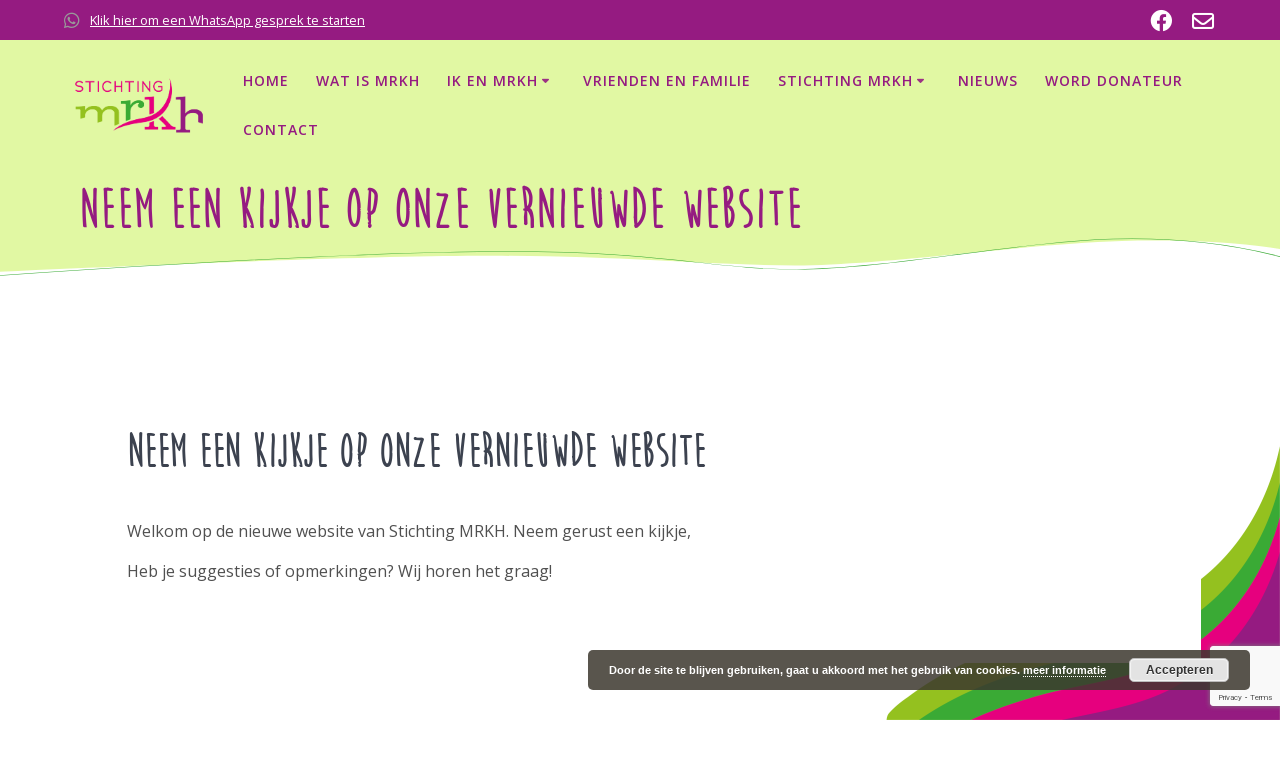

--- FILE ---
content_type: text/html; charset=UTF-8
request_url: https://stichtingmrkh.nl/nieuwe-website/
body_size: 15507
content:
<!DOCTYPE html>
<html lang="nl">
<head>
    <meta charset="UTF-8">
    <meta name="viewport" content="width=device-width, initial-scale=1">
    <link rel="profile" href="https://gmpg.org/xfn/11">

	    <script>
        (function (exports, d) {
            var _isReady = false,
                _event,
                _fns = [];

            function onReady(event) {
                d.removeEventListener("DOMContentLoaded", onReady);
                _isReady = true;
                _event = event;
                _fns.forEach(function (_fn) {
                    var fn = _fn[0],
                        context = _fn[1];
                    fn.call(context || exports, window.jQuery);
                });
            }

            function onReadyIe(event) {
                if (d.readyState === "complete") {
                    d.detachEvent("onreadystatechange", onReadyIe);
                    _isReady = true;
                    _event = event;
                    _fns.forEach(function (_fn) {
                        var fn = _fn[0],
                            context = _fn[1];
                        fn.call(context || exports, event);
                    });
                }
            }

            d.addEventListener && d.addEventListener("DOMContentLoaded", onReady) ||
            d.attachEvent && d.attachEvent("onreadystatechange", onReadyIe);

            function domReady(fn, context) {
                if (_isReady) {
                    fn.call(context, _event);
                }

                _fns.push([fn, context]);
            }

            exports.mesmerizeDomReady = domReady;
        })(window, document);
    </script>
	<meta name='robots' content='index, follow, max-image-preview:large, max-snippet:-1, max-video-preview:-1' />

	<!-- This site is optimized with the Yoast SEO plugin v19.10 - https://yoast.com/wordpress/plugins/seo/ -->
	<title>Neem een kijkje op onze vernieuwde website - Stichting MRKH</title>
	<link rel="canonical" href="https://stichtingmrkh.nl/nieuwe-website/" />
	<meta property="og:locale" content="nl_NL" />
	<meta property="og:type" content="article" />
	<meta property="og:title" content="Neem een kijkje op onze vernieuwde website - Stichting MRKH" />
	<meta property="og:description" content="Welkom op de nieuwe website van Stichting MRKH. Neem gerust een kijkje, Heb je suggesties of opmerkingen? Wij horen het graag!" />
	<meta property="og:url" content="https://stichtingmrkh.nl/nieuwe-website/" />
	<meta property="og:site_name" content="Stichting MRKH" />
	<meta property="article:publisher" content="https://www.facebook.com/stichtingmrkvrouwen" />
	<meta property="article:published_time" content="2022-10-10T10:55:27+00:00" />
	<meta property="article:modified_time" content="2022-10-27T19:32:48+00:00" />
	<meta property="og:image" content="https://stichtingmrkh.nl/wp-content/uploads/carousel-1684591_640.png" />
	<meta property="og:image:width" content="640" />
	<meta property="og:image:height" content="443" />
	<meta property="og:image:type" content="image/png" />
	<meta name="author" content="Nynke Wesseling" />
	<meta name="twitter:card" content="summary_large_image" />
	<meta name="twitter:label1" content="Geschreven door" />
	<meta name="twitter:data1" content="Nynke Wesseling" />
	<script type="application/ld+json" class="yoast-schema-graph">{"@context":"https://schema.org","@graph":[{"@type":"Article","@id":"https://stichtingmrkh.nl/nieuwe-website/#article","isPartOf":{"@id":"https://stichtingmrkh.nl/nieuwe-website/"},"author":{"name":"Nynke Wesseling","@id":"https://stichtingmrkh.nl/#/schema/person/405a111a775907f417dc9074407a7dd7"},"headline":"Neem een kijkje op onze vernieuwde website","datePublished":"2022-10-10T10:55:27+00:00","dateModified":"2022-10-27T19:32:48+00:00","mainEntityOfPage":{"@id":"https://stichtingmrkh.nl/nieuwe-website/"},"wordCount":28,"publisher":{"@id":"https://stichtingmrkh.nl/#organization"},"image":{"@id":"https://stichtingmrkh.nl/nieuwe-website/#primaryimage"},"thumbnailUrl":"https://stichtingmrkh.nl/wp-content/uploads/carousel-1684591_640.png","articleSection":["Nieuws"],"inLanguage":"nl"},{"@type":"WebPage","@id":"https://stichtingmrkh.nl/nieuwe-website/","url":"https://stichtingmrkh.nl/nieuwe-website/","name":"Neem een kijkje op onze vernieuwde website - Stichting MRKH","isPartOf":{"@id":"https://stichtingmrkh.nl/#website"},"primaryImageOfPage":{"@id":"https://stichtingmrkh.nl/nieuwe-website/#primaryimage"},"image":{"@id":"https://stichtingmrkh.nl/nieuwe-website/#primaryimage"},"thumbnailUrl":"https://stichtingmrkh.nl/wp-content/uploads/carousel-1684591_640.png","datePublished":"2022-10-10T10:55:27+00:00","dateModified":"2022-10-27T19:32:48+00:00","breadcrumb":{"@id":"https://stichtingmrkh.nl/nieuwe-website/#breadcrumb"},"inLanguage":"nl","potentialAction":[{"@type":"ReadAction","target":["https://stichtingmrkh.nl/nieuwe-website/"]}]},{"@type":"ImageObject","inLanguage":"nl","@id":"https://stichtingmrkh.nl/nieuwe-website/#primaryimage","url":"https://stichtingmrkh.nl/wp-content/uploads/carousel-1684591_640.png","contentUrl":"https://stichtingmrkh.nl/wp-content/uploads/carousel-1684591_640.png","width":640,"height":443},{"@type":"BreadcrumbList","@id":"https://stichtingmrkh.nl/nieuwe-website/#breadcrumb","itemListElement":[{"@type":"ListItem","position":1,"name":"Home","item":"https://stichtingmrkh.nl/"},{"@type":"ListItem","position":2,"name":"Blog","item":"https://stichtingmrkh.nl/blog/"},{"@type":"ListItem","position":3,"name":"Neem een kijkje op onze vernieuwde website"}]},{"@type":"WebSite","@id":"https://stichtingmrkh.nl/#website","url":"https://stichtingmrkh.nl/","name":"Stichting MRKH","description":"","publisher":{"@id":"https://stichtingmrkh.nl/#organization"},"potentialAction":[{"@type":"SearchAction","target":{"@type":"EntryPoint","urlTemplate":"https://stichtingmrkh.nl/?s={search_term_string}"},"query-input":"required name=search_term_string"}],"inLanguage":"nl"},{"@type":"Organization","@id":"https://stichtingmrkh.nl/#organization","name":"Stichting MRKH","url":"https://stichtingmrkh.nl/","logo":{"@type":"ImageObject","inLanguage":"nl","@id":"https://stichtingmrkh.nl/#/schema/logo/image/","url":"https://stichtingmrkh.nl/wp-content/uploads/Logo_MRKH.png","contentUrl":"https://stichtingmrkh.nl/wp-content/uploads/Logo_MRKH.png","width":854,"height":427,"caption":"Stichting MRKH"},"image":{"@id":"https://stichtingmrkh.nl/#/schema/logo/image/"},"sameAs":["https://www.facebook.com/stichtingmrkvrouwen"]},{"@type":"Person","@id":"https://stichtingmrkh.nl/#/schema/person/405a111a775907f417dc9074407a7dd7","name":"Nynke Wesseling","image":{"@type":"ImageObject","inLanguage":"nl","@id":"https://stichtingmrkh.nl/#/schema/person/image/","url":"https://secure.gravatar.com/avatar/c1550b78267f226a5fd3d7aa1e3bf654?s=96&d=mm&r=g","contentUrl":"https://secure.gravatar.com/avatar/c1550b78267f226a5fd3d7aa1e3bf654?s=96&d=mm&r=g","caption":"Nynke Wesseling"},"url":"https://stichtingmrkh.nl/author/nynke-wesselinggmail-com/"}]}</script>
	<!-- / Yoast SEO plugin. -->


<link rel='dns-prefetch' href='//www.google.com' />
<link rel='dns-prefetch' href='//fonts.googleapis.com' />
<link rel='dns-prefetch' href='//use.fontawesome.com' />
<link rel='dns-prefetch' href='//s.w.org' />
<link rel="alternate" type="application/rss+xml" title="Stichting MRKH &raquo; Feed" href="https://stichtingmrkh.nl/feed/" />
<link rel="alternate" type="application/rss+xml" title="Stichting MRKH &raquo; Reactiesfeed" href="https://stichtingmrkh.nl/comments/feed/" />
<link rel="alternate" type="application/rss+xml" title="Stichting MRKH &raquo; Neem een kijkje op onze vernieuwde website Reactiesfeed" href="https://stichtingmrkh.nl/nieuwe-website/feed/" />
		<!-- This site uses the Google Analytics by MonsterInsights plugin v9.11.1 - Using Analytics tracking - https://www.monsterinsights.com/ -->
							<script src="//www.googletagmanager.com/gtag/js?id=G-JRE3V9MD7M"  data-cfasync="false" data-wpfc-render="false" type="text/javascript" async></script>
			<script data-cfasync="false" data-wpfc-render="false" type="text/javascript">
				var mi_version = '9.11.1';
				var mi_track_user = true;
				var mi_no_track_reason = '';
								var MonsterInsightsDefaultLocations = {"page_location":"https:\/\/stichtingmrkh.nl\/nieuwe-website\/"};
								if ( typeof MonsterInsightsPrivacyGuardFilter === 'function' ) {
					var MonsterInsightsLocations = (typeof MonsterInsightsExcludeQuery === 'object') ? MonsterInsightsPrivacyGuardFilter( MonsterInsightsExcludeQuery ) : MonsterInsightsPrivacyGuardFilter( MonsterInsightsDefaultLocations );
				} else {
					var MonsterInsightsLocations = (typeof MonsterInsightsExcludeQuery === 'object') ? MonsterInsightsExcludeQuery : MonsterInsightsDefaultLocations;
				}

								var disableStrs = [
										'ga-disable-G-JRE3V9MD7M',
									];

				/* Function to detect opted out users */
				function __gtagTrackerIsOptedOut() {
					for (var index = 0; index < disableStrs.length; index++) {
						if (document.cookie.indexOf(disableStrs[index] + '=true') > -1) {
							return true;
						}
					}

					return false;
				}

				/* Disable tracking if the opt-out cookie exists. */
				if (__gtagTrackerIsOptedOut()) {
					for (var index = 0; index < disableStrs.length; index++) {
						window[disableStrs[index]] = true;
					}
				}

				/* Opt-out function */
				function __gtagTrackerOptout() {
					for (var index = 0; index < disableStrs.length; index++) {
						document.cookie = disableStrs[index] + '=true; expires=Thu, 31 Dec 2099 23:59:59 UTC; path=/';
						window[disableStrs[index]] = true;
					}
				}

				if ('undefined' === typeof gaOptout) {
					function gaOptout() {
						__gtagTrackerOptout();
					}
				}
								window.dataLayer = window.dataLayer || [];

				window.MonsterInsightsDualTracker = {
					helpers: {},
					trackers: {},
				};
				if (mi_track_user) {
					function __gtagDataLayer() {
						dataLayer.push(arguments);
					}

					function __gtagTracker(type, name, parameters) {
						if (!parameters) {
							parameters = {};
						}

						if (parameters.send_to) {
							__gtagDataLayer.apply(null, arguments);
							return;
						}

						if (type === 'event') {
														parameters.send_to = monsterinsights_frontend.v4_id;
							var hookName = name;
							if (typeof parameters['event_category'] !== 'undefined') {
								hookName = parameters['event_category'] + ':' + name;
							}

							if (typeof MonsterInsightsDualTracker.trackers[hookName] !== 'undefined') {
								MonsterInsightsDualTracker.trackers[hookName](parameters);
							} else {
								__gtagDataLayer('event', name, parameters);
							}
							
						} else {
							__gtagDataLayer.apply(null, arguments);
						}
					}

					__gtagTracker('js', new Date());
					__gtagTracker('set', {
						'developer_id.dZGIzZG': true,
											});
					if ( MonsterInsightsLocations.page_location ) {
						__gtagTracker('set', MonsterInsightsLocations);
					}
										__gtagTracker('config', 'G-JRE3V9MD7M', {"forceSSL":"true","link_attribution":"true"} );
										window.gtag = __gtagTracker;										(function () {
						/* https://developers.google.com/analytics/devguides/collection/analyticsjs/ */
						/* ga and __gaTracker compatibility shim. */
						var noopfn = function () {
							return null;
						};
						var newtracker = function () {
							return new Tracker();
						};
						var Tracker = function () {
							return null;
						};
						var p = Tracker.prototype;
						p.get = noopfn;
						p.set = noopfn;
						p.send = function () {
							var args = Array.prototype.slice.call(arguments);
							args.unshift('send');
							__gaTracker.apply(null, args);
						};
						var __gaTracker = function () {
							var len = arguments.length;
							if (len === 0) {
								return;
							}
							var f = arguments[len - 1];
							if (typeof f !== 'object' || f === null || typeof f.hitCallback !== 'function') {
								if ('send' === arguments[0]) {
									var hitConverted, hitObject = false, action;
									if ('event' === arguments[1]) {
										if ('undefined' !== typeof arguments[3]) {
											hitObject = {
												'eventAction': arguments[3],
												'eventCategory': arguments[2],
												'eventLabel': arguments[4],
												'value': arguments[5] ? arguments[5] : 1,
											}
										}
									}
									if ('pageview' === arguments[1]) {
										if ('undefined' !== typeof arguments[2]) {
											hitObject = {
												'eventAction': 'page_view',
												'page_path': arguments[2],
											}
										}
									}
									if (typeof arguments[2] === 'object') {
										hitObject = arguments[2];
									}
									if (typeof arguments[5] === 'object') {
										Object.assign(hitObject, arguments[5]);
									}
									if ('undefined' !== typeof arguments[1].hitType) {
										hitObject = arguments[1];
										if ('pageview' === hitObject.hitType) {
											hitObject.eventAction = 'page_view';
										}
									}
									if (hitObject) {
										action = 'timing' === arguments[1].hitType ? 'timing_complete' : hitObject.eventAction;
										hitConverted = mapArgs(hitObject);
										__gtagTracker('event', action, hitConverted);
									}
								}
								return;
							}

							function mapArgs(args) {
								var arg, hit = {};
								var gaMap = {
									'eventCategory': 'event_category',
									'eventAction': 'event_action',
									'eventLabel': 'event_label',
									'eventValue': 'event_value',
									'nonInteraction': 'non_interaction',
									'timingCategory': 'event_category',
									'timingVar': 'name',
									'timingValue': 'value',
									'timingLabel': 'event_label',
									'page': 'page_path',
									'location': 'page_location',
									'title': 'page_title',
									'referrer' : 'page_referrer',
								};
								for (arg in args) {
																		if (!(!args.hasOwnProperty(arg) || !gaMap.hasOwnProperty(arg))) {
										hit[gaMap[arg]] = args[arg];
									} else {
										hit[arg] = args[arg];
									}
								}
								return hit;
							}

							try {
								f.hitCallback();
							} catch (ex) {
							}
						};
						__gaTracker.create = newtracker;
						__gaTracker.getByName = newtracker;
						__gaTracker.getAll = function () {
							return [];
						};
						__gaTracker.remove = noopfn;
						__gaTracker.loaded = true;
						window['__gaTracker'] = __gaTracker;
					})();
									} else {
										console.log("");
					(function () {
						function __gtagTracker() {
							return null;
						}

						window['__gtagTracker'] = __gtagTracker;
						window['gtag'] = __gtagTracker;
					})();
									}
			</script>
							<!-- / Google Analytics by MonsterInsights -->
		<script type="text/javascript">
window._wpemojiSettings = {"baseUrl":"https:\/\/s.w.org\/images\/core\/emoji\/14.0.0\/72x72\/","ext":".png","svgUrl":"https:\/\/s.w.org\/images\/core\/emoji\/14.0.0\/svg\/","svgExt":".svg","source":{"concatemoji":"https:\/\/stichtingmrkh.nl\/wp-includes\/js\/wp-emoji-release.min.js?ver=6.0.11"}};
/*! This file is auto-generated */
!function(e,a,t){var n,r,o,i=a.createElement("canvas"),p=i.getContext&&i.getContext("2d");function s(e,t){var a=String.fromCharCode,e=(p.clearRect(0,0,i.width,i.height),p.fillText(a.apply(this,e),0,0),i.toDataURL());return p.clearRect(0,0,i.width,i.height),p.fillText(a.apply(this,t),0,0),e===i.toDataURL()}function c(e){var t=a.createElement("script");t.src=e,t.defer=t.type="text/javascript",a.getElementsByTagName("head")[0].appendChild(t)}for(o=Array("flag","emoji"),t.supports={everything:!0,everythingExceptFlag:!0},r=0;r<o.length;r++)t.supports[o[r]]=function(e){if(!p||!p.fillText)return!1;switch(p.textBaseline="top",p.font="600 32px Arial",e){case"flag":return s([127987,65039,8205,9895,65039],[127987,65039,8203,9895,65039])?!1:!s([55356,56826,55356,56819],[55356,56826,8203,55356,56819])&&!s([55356,57332,56128,56423,56128,56418,56128,56421,56128,56430,56128,56423,56128,56447],[55356,57332,8203,56128,56423,8203,56128,56418,8203,56128,56421,8203,56128,56430,8203,56128,56423,8203,56128,56447]);case"emoji":return!s([129777,127995,8205,129778,127999],[129777,127995,8203,129778,127999])}return!1}(o[r]),t.supports.everything=t.supports.everything&&t.supports[o[r]],"flag"!==o[r]&&(t.supports.everythingExceptFlag=t.supports.everythingExceptFlag&&t.supports[o[r]]);t.supports.everythingExceptFlag=t.supports.everythingExceptFlag&&!t.supports.flag,t.DOMReady=!1,t.readyCallback=function(){t.DOMReady=!0},t.supports.everything||(n=function(){t.readyCallback()},a.addEventListener?(a.addEventListener("DOMContentLoaded",n,!1),e.addEventListener("load",n,!1)):(e.attachEvent("onload",n),a.attachEvent("onreadystatechange",function(){"complete"===a.readyState&&t.readyCallback()})),(e=t.source||{}).concatemoji?c(e.concatemoji):e.wpemoji&&e.twemoji&&(c(e.twemoji),c(e.wpemoji)))}(window,document,window._wpemojiSettings);
</script>
<style type="text/css">
img.wp-smiley,
img.emoji {
	display: inline !important;
	border: none !important;
	box-shadow: none !important;
	height: 1em !important;
	width: 1em !important;
	margin: 0 0.07em !important;
	vertical-align: -0.1em !important;
	background: none !important;
	padding: 0 !important;
}
</style>
	<link rel='stylesheet' id='pt-cv-public-style-css'  href='https://stichtingmrkh.nl/wp-content/plugins/content-views-query-and-display-post-page/public/assets/css/cv.css?ver=2.4.0.7' type='text/css' media='all' />
<link rel='stylesheet' id='wp-block-library-css'  href='https://stichtingmrkh.nl/wp-includes/css/dist/block-library/style.min.css?ver=6.0.11' type='text/css' media='all' />
<style id='global-styles-inline-css' type='text/css'>
body{--wp--preset--color--black: #000000;--wp--preset--color--cyan-bluish-gray: #abb8c3;--wp--preset--color--white: #ffffff;--wp--preset--color--pale-pink: #f78da7;--wp--preset--color--vivid-red: #cf2e2e;--wp--preset--color--luminous-vivid-orange: #ff6900;--wp--preset--color--luminous-vivid-amber: #fcb900;--wp--preset--color--light-green-cyan: #7bdcb5;--wp--preset--color--vivid-green-cyan: #00d084;--wp--preset--color--pale-cyan-blue: #8ed1fc;--wp--preset--color--vivid-cyan-blue: #0693e3;--wp--preset--color--vivid-purple: #9b51e0;--wp--preset--gradient--vivid-cyan-blue-to-vivid-purple: linear-gradient(135deg,rgba(6,147,227,1) 0%,rgb(155,81,224) 100%);--wp--preset--gradient--light-green-cyan-to-vivid-green-cyan: linear-gradient(135deg,rgb(122,220,180) 0%,rgb(0,208,130) 100%);--wp--preset--gradient--luminous-vivid-amber-to-luminous-vivid-orange: linear-gradient(135deg,rgba(252,185,0,1) 0%,rgba(255,105,0,1) 100%);--wp--preset--gradient--luminous-vivid-orange-to-vivid-red: linear-gradient(135deg,rgba(255,105,0,1) 0%,rgb(207,46,46) 100%);--wp--preset--gradient--very-light-gray-to-cyan-bluish-gray: linear-gradient(135deg,rgb(238,238,238) 0%,rgb(169,184,195) 100%);--wp--preset--gradient--cool-to-warm-spectrum: linear-gradient(135deg,rgb(74,234,220) 0%,rgb(151,120,209) 20%,rgb(207,42,186) 40%,rgb(238,44,130) 60%,rgb(251,105,98) 80%,rgb(254,248,76) 100%);--wp--preset--gradient--blush-light-purple: linear-gradient(135deg,rgb(255,206,236) 0%,rgb(152,150,240) 100%);--wp--preset--gradient--blush-bordeaux: linear-gradient(135deg,rgb(254,205,165) 0%,rgb(254,45,45) 50%,rgb(107,0,62) 100%);--wp--preset--gradient--luminous-dusk: linear-gradient(135deg,rgb(255,203,112) 0%,rgb(199,81,192) 50%,rgb(65,88,208) 100%);--wp--preset--gradient--pale-ocean: linear-gradient(135deg,rgb(255,245,203) 0%,rgb(182,227,212) 50%,rgb(51,167,181) 100%);--wp--preset--gradient--electric-grass: linear-gradient(135deg,rgb(202,248,128) 0%,rgb(113,206,126) 100%);--wp--preset--gradient--midnight: linear-gradient(135deg,rgb(2,3,129) 0%,rgb(40,116,252) 100%);--wp--preset--duotone--dark-grayscale: url('#wp-duotone-dark-grayscale');--wp--preset--duotone--grayscale: url('#wp-duotone-grayscale');--wp--preset--duotone--purple-yellow: url('#wp-duotone-purple-yellow');--wp--preset--duotone--blue-red: url('#wp-duotone-blue-red');--wp--preset--duotone--midnight: url('#wp-duotone-midnight');--wp--preset--duotone--magenta-yellow: url('#wp-duotone-magenta-yellow');--wp--preset--duotone--purple-green: url('#wp-duotone-purple-green');--wp--preset--duotone--blue-orange: url('#wp-duotone-blue-orange');--wp--preset--font-size--small: 13px;--wp--preset--font-size--medium: 20px;--wp--preset--font-size--large: 36px;--wp--preset--font-size--x-large: 42px;}.has-black-color{color: var(--wp--preset--color--black) !important;}.has-cyan-bluish-gray-color{color: var(--wp--preset--color--cyan-bluish-gray) !important;}.has-white-color{color: var(--wp--preset--color--white) !important;}.has-pale-pink-color{color: var(--wp--preset--color--pale-pink) !important;}.has-vivid-red-color{color: var(--wp--preset--color--vivid-red) !important;}.has-luminous-vivid-orange-color{color: var(--wp--preset--color--luminous-vivid-orange) !important;}.has-luminous-vivid-amber-color{color: var(--wp--preset--color--luminous-vivid-amber) !important;}.has-light-green-cyan-color{color: var(--wp--preset--color--light-green-cyan) !important;}.has-vivid-green-cyan-color{color: var(--wp--preset--color--vivid-green-cyan) !important;}.has-pale-cyan-blue-color{color: var(--wp--preset--color--pale-cyan-blue) !important;}.has-vivid-cyan-blue-color{color: var(--wp--preset--color--vivid-cyan-blue) !important;}.has-vivid-purple-color{color: var(--wp--preset--color--vivid-purple) !important;}.has-black-background-color{background-color: var(--wp--preset--color--black) !important;}.has-cyan-bluish-gray-background-color{background-color: var(--wp--preset--color--cyan-bluish-gray) !important;}.has-white-background-color{background-color: var(--wp--preset--color--white) !important;}.has-pale-pink-background-color{background-color: var(--wp--preset--color--pale-pink) !important;}.has-vivid-red-background-color{background-color: var(--wp--preset--color--vivid-red) !important;}.has-luminous-vivid-orange-background-color{background-color: var(--wp--preset--color--luminous-vivid-orange) !important;}.has-luminous-vivid-amber-background-color{background-color: var(--wp--preset--color--luminous-vivid-amber) !important;}.has-light-green-cyan-background-color{background-color: var(--wp--preset--color--light-green-cyan) !important;}.has-vivid-green-cyan-background-color{background-color: var(--wp--preset--color--vivid-green-cyan) !important;}.has-pale-cyan-blue-background-color{background-color: var(--wp--preset--color--pale-cyan-blue) !important;}.has-vivid-cyan-blue-background-color{background-color: var(--wp--preset--color--vivid-cyan-blue) !important;}.has-vivid-purple-background-color{background-color: var(--wp--preset--color--vivid-purple) !important;}.has-black-border-color{border-color: var(--wp--preset--color--black) !important;}.has-cyan-bluish-gray-border-color{border-color: var(--wp--preset--color--cyan-bluish-gray) !important;}.has-white-border-color{border-color: var(--wp--preset--color--white) !important;}.has-pale-pink-border-color{border-color: var(--wp--preset--color--pale-pink) !important;}.has-vivid-red-border-color{border-color: var(--wp--preset--color--vivid-red) !important;}.has-luminous-vivid-orange-border-color{border-color: var(--wp--preset--color--luminous-vivid-orange) !important;}.has-luminous-vivid-amber-border-color{border-color: var(--wp--preset--color--luminous-vivid-amber) !important;}.has-light-green-cyan-border-color{border-color: var(--wp--preset--color--light-green-cyan) !important;}.has-vivid-green-cyan-border-color{border-color: var(--wp--preset--color--vivid-green-cyan) !important;}.has-pale-cyan-blue-border-color{border-color: var(--wp--preset--color--pale-cyan-blue) !important;}.has-vivid-cyan-blue-border-color{border-color: var(--wp--preset--color--vivid-cyan-blue) !important;}.has-vivid-purple-border-color{border-color: var(--wp--preset--color--vivid-purple) !important;}.has-vivid-cyan-blue-to-vivid-purple-gradient-background{background: var(--wp--preset--gradient--vivid-cyan-blue-to-vivid-purple) !important;}.has-light-green-cyan-to-vivid-green-cyan-gradient-background{background: var(--wp--preset--gradient--light-green-cyan-to-vivid-green-cyan) !important;}.has-luminous-vivid-amber-to-luminous-vivid-orange-gradient-background{background: var(--wp--preset--gradient--luminous-vivid-amber-to-luminous-vivid-orange) !important;}.has-luminous-vivid-orange-to-vivid-red-gradient-background{background: var(--wp--preset--gradient--luminous-vivid-orange-to-vivid-red) !important;}.has-very-light-gray-to-cyan-bluish-gray-gradient-background{background: var(--wp--preset--gradient--very-light-gray-to-cyan-bluish-gray) !important;}.has-cool-to-warm-spectrum-gradient-background{background: var(--wp--preset--gradient--cool-to-warm-spectrum) !important;}.has-blush-light-purple-gradient-background{background: var(--wp--preset--gradient--blush-light-purple) !important;}.has-blush-bordeaux-gradient-background{background: var(--wp--preset--gradient--blush-bordeaux) !important;}.has-luminous-dusk-gradient-background{background: var(--wp--preset--gradient--luminous-dusk) !important;}.has-pale-ocean-gradient-background{background: var(--wp--preset--gradient--pale-ocean) !important;}.has-electric-grass-gradient-background{background: var(--wp--preset--gradient--electric-grass) !important;}.has-midnight-gradient-background{background: var(--wp--preset--gradient--midnight) !important;}.has-small-font-size{font-size: var(--wp--preset--font-size--small) !important;}.has-medium-font-size{font-size: var(--wp--preset--font-size--medium) !important;}.has-large-font-size{font-size: var(--wp--preset--font-size--large) !important;}.has-x-large-font-size{font-size: var(--wp--preset--font-size--x-large) !important;}
</style>
<link rel='stylesheet' id='contact-form-7-css'  href='https://stichtingmrkh.nl/wp-content/plugins/contact-form-7/includes/css/styles.css?ver=5.6.2' type='text/css' media='all' />
<link rel='stylesheet' id='sow-image-default-2ec334f0a340-css'  href='https://stichtingmrkh.nl/wp-content/uploads/siteorigin-widgets/sow-image-default-2ec334f0a340.css?ver=6.0.11' type='text/css' media='all' />
<link rel='stylesheet' id='uaf_client_css-css'  href='https://stichtingmrkh.nl/wp-content/uploads/useanyfont/uaf.css?ver=1663140450' type='text/css' media='all' />
<link rel='stylesheet' id='mesmerize-style-css'  href='https://stichtingmrkh.nl/wp-content/themes/mesmerize/style.min.css?ver=1.6.110' type='text/css' media='all' />
<style id='mesmerize-style-inline-css' type='text/css'>
img.logo.dark, img.custom-logo{width:auto;max-height:75px !important;}
/** cached kirki style */.mesmerize-front-page .header-separator .svg-white-bg{fill:rgb(255,255,255)!important;}.mesmerize-front-page .header-separator path.svg-accent{stroke:rgb(58,170,53)!important;}.mesmerize-front-page .header-separator svg{height:66px!important;}body .header .svg-white-bg{fill:rgb(255,255,255)!important;}.mesmerize-inner-page .header .svg-accent{stroke:rgb(58,170,53)!important;}.header-separator svg{height:44px!important;}.header-homepage .header-description-row{padding-top:2%;padding-bottom:2%;}.inner-header-description{padding-top:1%;padding-bottom:1%;}@media screen and (max-width:767px){.header-homepage .header-description-row{padding-top:5%;padding-bottom:20%;}}@media only screen and (min-width: 768px){.header-content .align-holder{width:0%!important;}.inner-header-description{text-align:left!important;}}
</style>
<link rel='stylesheet' id='mesmerize-style-bundle-css'  href='https://stichtingmrkh.nl/wp-content/themes/mesmerize/assets/css/theme.bundle.min.css?ver=1.6.110' type='text/css' media='all' />
<link rel='stylesheet' id='mesmerize-fonts-css'  href="" data-href='https://fonts.googleapis.com/css?family=Open+Sans%3A300%2C400%2C600%2C700%7CMuli%3A300%2C300italic%2C400%2C400italic%2C600%2C600italic%2C700%2C700italic%2C900%2C900italic%7CPlayfair+Display%3A400%2C400italic%2C700%2C700italic&#038;subset=latin%2Clatin-ext&#038;display=swap' type='text/css' media='all' />
<link rel='stylesheet' id='dflip-icons-style-css'  href='https://stichtingmrkh.nl/wp-content/plugins/3d-flipbook-dflip-lite/assets/css/themify-icons.min.css?ver=1.7.33' type='text/css' media='all' />
<link rel='stylesheet' id='dflip-style-css'  href='https://stichtingmrkh.nl/wp-content/plugins/3d-flipbook-dflip-lite/assets/css/dflip.min.css?ver=1.7.33' type='text/css' media='all' />
<link rel='stylesheet' id='font-awesome-official-css'  href='https://use.fontawesome.com/releases/v6.2.0/css/all.css' type='text/css' media='all' integrity="sha384-SOnAn/m2fVJCwnbEYgD4xzrPtvsXdElhOVvR8ND1YjB5nhGNwwf7nBQlhfAwHAZC" crossorigin="anonymous" />
<link rel='stylesheet' id='font-awesome-official-v4shim-css'  href='https://use.fontawesome.com/releases/v6.2.0/css/v4-shims.css' type='text/css' media='all' integrity="sha384-MAgG0MNwzSXBbmOw4KK9yjMrRaUNSCk3WoZPkzVC1rmhXzerY4gqk/BLNYtdOFCO" crossorigin="anonymous" />
<script type='text/javascript' src='https://stichtingmrkh.nl/wp-content/plugins/google-analytics-for-wordpress/assets/js/frontend-gtag.min.js?ver=9.11.1' id='monsterinsights-frontend-script-js'></script>
<script data-cfasync="false" data-wpfc-render="false" type="text/javascript" id='monsterinsights-frontend-script-js-extra'>/* <![CDATA[ */
var monsterinsights_frontend = {"js_events_tracking":"true","download_extensions":"doc,pdf,ppt,zip,xls,docx,pptx,xlsx","inbound_paths":"[{\"path\":\"\\\/go\\\/\",\"label\":\"affiliate\"},{\"path\":\"\\\/recommend\\\/\",\"label\":\"affiliate\"}]","home_url":"https:\/\/stichtingmrkh.nl","hash_tracking":"false","v4_id":"G-JRE3V9MD7M"};/* ]]> */
</script>
<script type='text/javascript' src='https://stichtingmrkh.nl/wp-includes/js/jquery/jquery.min.js?ver=3.6.0' id='jquery-core-js'></script>
<script type='text/javascript' src='https://stichtingmrkh.nl/wp-includes/js/jquery/jquery-migrate.min.js?ver=3.3.2' id='jquery-migrate-js'></script>
<script type='text/javascript' id='jquery-js-after'>
    
        (function () {
            function setHeaderTopSpacing() {

                setTimeout(function() {
                  var headerTop = document.querySelector('.header-top');
                  var headers = document.querySelectorAll('.header-wrapper .header,.header-wrapper .header-homepage');

                  for (var i = 0; i < headers.length; i++) {
                      var item = headers[i];
                      item.style.paddingTop = headerTop.getBoundingClientRect().height + "px";
                  }

                    var languageSwitcher = document.querySelector('.mesmerize-language-switcher');

                    if(languageSwitcher){
                        languageSwitcher.style.top = "calc( " +  headerTop.getBoundingClientRect().height + "px + 1rem)" ;
                    }
                    
                }, 100);

             
            }

            window.addEventListener('resize', setHeaderTopSpacing);
            window.mesmerizeSetHeaderTopSpacing = setHeaderTopSpacing
            mesmerizeDomReady(setHeaderTopSpacing);
        })();
    
    
</script>
<link rel="https://api.w.org/" href="https://stichtingmrkh.nl/wp-json/" /><link rel="alternate" type="application/json" href="https://stichtingmrkh.nl/wp-json/wp/v2/posts/1034" /><link rel="EditURI" type="application/rsd+xml" title="RSD" href="https://stichtingmrkh.nl/xmlrpc.php?rsd" />
<link rel="wlwmanifest" type="application/wlwmanifest+xml" href="https://stichtingmrkh.nl/wp-includes/wlwmanifest.xml" /> 
<meta name="generator" content="WordPress 6.0.11" />
<link rel='shortlink' href='https://stichtingmrkh.nl/?p=1034' />
<link rel="alternate" type="application/json+oembed" href="https://stichtingmrkh.nl/wp-json/oembed/1.0/embed?url=https%3A%2F%2Fstichtingmrkh.nl%2Fnieuwe-website%2F" />
<link rel="alternate" type="text/xml+oembed" href="https://stichtingmrkh.nl/wp-json/oembed/1.0/embed?url=https%3A%2F%2Fstichtingmrkh.nl%2Fnieuwe-website%2F&#038;format=xml" />
<script type='text/javascript' src='https://stichtingmrkh.nl/wp-includes/js/tw-sack.min.js?ver=1.6.1' id='sack-js'></script>
	<script type="text/javascript">
		//<![CDATA[
				function alo_em_pubblic_form ()
		{

			var alo_cf_array = new Array();
									document.alo_easymail_widget_form.submit.value="verzenden...";
			document.alo_easymail_widget_form.submit.disabled = true;
			document.getElementById('alo_em_widget_loading').style.display = "inline";
			document.getElementById('alo_easymail_widget_feedback').innerHTML = "";

			var alo_em_sack = new sack("https://stichtingmrkh.nl/wp-admin/admin-ajax.php" );

			alo_em_sack.execute = 1;
			alo_em_sack.method = 'POST';
			alo_em_sack.setVar( "action", "alo_em_pubblic_form_check" );
						alo_em_sack.setVar( "alo_em_opt_name", document.alo_easymail_widget_form.alo_em_opt_name.value );
						alo_em_sack.setVar( "alo_em_opt_email", document.alo_easymail_widget_form.alo_em_opt_email.value );

			alo_em_sack.setVar( "alo_em_privacy_agree", ( document.getElementById('alo_em_privacy_agree').checked ? 1 : 0 ) );

						alo_em_sack.setVar( "alo_easymail_txt_generic_error", 'Er is een fout opgetreden.' );
			alo_em_sack.setVar( "alo_em_error_email_incorrect", "Het e-mailadres is niet geldig");
			alo_em_sack.setVar( "alo_em_error_name_empty", "Uw naam is niet ingevuld");
			alo_em_sack.setVar( "alo_em_error_privacy_empty", "Hte Privacybeleid veld is leeg");
						alo_em_sack.setVar( "alo_em_error_email_added", "Waarschuwing: dit e-mailadres is al aangemeld, maar nog niet geactiveerd. We versturen opnieuw een bevestigings-email");
			alo_em_sack.setVar( "alo_em_error_email_activated", "Waarschuwing: dit e-mailadres is al aangemeld");
			alo_em_sack.setVar( "alo_em_error_on_sending", "Fout tijdens verzending: probeer het nogmaals");
			alo_em_sack.setVar( "alo_em_txt_ok", "Aanmelding gelukt.  U ontvangt een e-mail met een link. U dient op deze link te klikken om uw aanmelding te bevestigen.");
			alo_em_sack.setVar( "alo_em_txt_subscribe", "Aanmelden");
			alo_em_sack.setVar( "alo_em_lang_code", "");

			var cbs = document.getElementById('alo_easymail_widget_form').getElementsByTagName('input');
			var length = cbs.length;
			var lists = "";
			for (var i=0; i < length; i++) {
				if (cbs[i].name == 'alo_em_form_lists' +'[]' && cbs[i].type == 'checkbox') {
					if ( cbs[i].checked ) lists += cbs[i].value + ",";
				}
			}
			alo_em_sack.setVar( "alo_em_form_lists", lists );
			alo_em_sack.setVar( "alo_em_nonce", '342fc01c11' );
			alo_em_sack.runAJAX();

			return true;

		}
				//]]>
	</script>
	<script type="text/javascript">
(function(url){
	if(/(?:Chrome\/26\.0\.1410\.63 Safari\/537\.31|WordfenceTestMonBot)/.test(navigator.userAgent)){ return; }
	var addEvent = function(evt, handler) {
		if (window.addEventListener) {
			document.addEventListener(evt, handler, false);
		} else if (window.attachEvent) {
			document.attachEvent('on' + evt, handler);
		}
	};
	var removeEvent = function(evt, handler) {
		if (window.removeEventListener) {
			document.removeEventListener(evt, handler, false);
		} else if (window.detachEvent) {
			document.detachEvent('on' + evt, handler);
		}
	};
	var evts = 'contextmenu dblclick drag dragend dragenter dragleave dragover dragstart drop keydown keypress keyup mousedown mousemove mouseout mouseover mouseup mousewheel scroll'.split(' ');
	var logHuman = function() {
		if (window.wfLogHumanRan) { return; }
		window.wfLogHumanRan = true;
		var wfscr = document.createElement('script');
		wfscr.type = 'text/javascript';
		wfscr.async = true;
		wfscr.src = url + '&r=' + Math.random();
		(document.getElementsByTagName('head')[0]||document.getElementsByTagName('body')[0]).appendChild(wfscr);
		for (var i = 0; i < evts.length; i++) {
			removeEvent(evts[i], logHuman);
		}
	};
	for (var i = 0; i < evts.length; i++) {
		addEvent(evts[i], logHuman);
	}
})('//stichtingmrkh.nl/?wordfence_lh=1&hid=637422CAADA7C765F06FC3A4E69365A8');
</script>    <script type="text/javascript" data-name="async-styles">
        (function () {
            var links = document.querySelectorAll('link[data-href]');
            for (var i = 0; i < links.length; i++) {
                var item = links[i];
                item.href = item.getAttribute('data-href')
            }
        })();
    </script>
	<link rel="pingback" href="https://stichtingmrkh.nl/xmlrpc.php">
<script data-cfasync="false"> var dFlipLocation = "https://stichtingmrkh.nl/wp-content/plugins/3d-flipbook-dflip-lite/assets/"; var dFlipWPGlobal = {"text":{"toggleSound":"Turn on\/off Sound","toggleThumbnails":"Toggle Thumbnails","toggleOutline":"Toggle Outline\/Bookmark","previousPage":"Previous Page","nextPage":"Next Page","toggleFullscreen":"Toggle Fullscreen","zoomIn":"Zoom In","zoomOut":"Zoom Out","toggleHelp":"Toggle Help","singlePageMode":"Single Page Mode","doublePageMode":"Double Page Mode","downloadPDFFile":"Download PDF File","gotoFirstPage":"Goto First Page","gotoLastPage":"Goto Last Page","share":"Share","mailSubject":"I wanted you to see this FlipBook","mailBody":"Check out this site {{url}}","loading":"DearFlip: Loading "},"moreControls":"download,pageMode,startPage,endPage,sound","hideControls":"","scrollWheel":"true","backgroundColor":"#777","backgroundImage":"","height":"auto","paddingLeft":"20","paddingRight":"20","controlsPosition":"bottom","duration":800,"soundEnable":"true","enableDownload":"true","enableAnnotation":"false","enableAnalytics":"false","webgl":"true","hard":"none","maxTextureSize":"1600","rangeChunkSize":"524288","zoomRatio":1.5,"stiffness":3,"pageMode":"0","singlePageMode":"0","pageSize":"0","autoPlay":"false","autoPlayDuration":5000,"autoPlayStart":"false","linkTarget":"2","sharePrefix":"dearflip-"};</script><style type="text/css">.recentcomments a{display:inline !important;padding:0 !important;margin:0 !important;}</style><style type="text/css" id="custom-background-css">
body.custom-background { background-color: #ffffff; background-image: url("https://stichtingmrkh.nl/wp-content/uploads/Golffooter_s.png"); background-position: right bottom; background-size: auto; background-repeat: no-repeat; background-attachment: fixed; }
</style>
			<style type="text/css" id="wp-custom-css">
			[class*="overlappable-"] {
    background-color: #fff !important;
}
.footer-contact-boxes .footer-bg-accent{
    padding-left: 1rem;
    padding-right: 1rem;
    background-color: #03A9F4;
}

.page-content {
    padding-top: 0;
    padding-bottom: 0;
    padding-left: 150px;
    padding-right: 150px;
}

.footer
{
	display: none;
}

.mesmerize-content-padding #page>.page-content, .mesmerize-inner-page #page>.page-content {
    padding-top: 1rem;
    padding-bottom: 6rem;
}

.wpcf7-form-control.has-spinner.wpcf7-submit.button
{
	background-color: #fff;
	color: #E6007E;
	border-color: #E6007E;
}

p.header-subtitle, p.header-subtitle2 {
    color: #951B81;
}

ul.dropdown-menu>li {
    color: #951B81;
}

ul.dropdown-menu>li:hover>a {
    color: #951B81;
}

ul.dropdown-menu ul li a {
    background-color: #e1f8a3;
	  color: #951B81;
}

.coloured-nav ul.dropdown-menu.active-line-bottom>.current-menu-item>a, .coloured-nav ul.dropdown-menu.active-line-bottom>.current_page_item>a, .coloured-nav ul.dropdown-menu.default>.current-menu-item>a, .coloured-nav ul.dropdown-menu.default>.current_page_item>a, .fixto-fixed ul.dropdown-menu.active-line-bottom>.current-menu-item>a, .fixto-fixed ul.dropdown-menu.active-line-bottom>.current_page_item>a, .fixto-fixed ul.dropdown-menu.default>.current-menu-item>a, .fixto-fixed ul.dropdown-menu.default>.current_page_item>a {
    border-bottom: 3px solid #951B81;
	color: #951B81;
}

.coloured-nav ul.dropdown-menu.active-line-bottom>li:not(.current-menu-item):not(.current_page_item).hover>a, .coloured-nav ul.dropdown-menu.active-line-bottom>li:not(.current-menu-item):not(.current_page_item):hover>a, .coloured-nav ul.dropdown-menu.active-line-top>li:not(.current-menu-item):not(.current_page_item).hover>a, .coloured-nav ul.dropdown-menu.active-line-top>li:not(.current-menu-item):not(.current_page_item):hover>a, .coloured-nav ul.dropdown-menu.default>li:not(.current-menu-item):not(.current_page_item).hover>a, .coloured-nav ul.dropdown-menu.default>li:not(.current-menu-item):not(.current_page_item):hover>a, .fixto-fixed ul.dropdown-menu.active-line-bottom>li:not(.current-menu-item):not(.current_page_item).hover>a, .fixto-fixed ul.dropdown-menu.active-line-bottom>li:not(.current-menu-item):not(.current_page_item):hover>a, .fixto-fixed ul.dropdown-menu.active-line-top>li:not(.current-menu-item):not(.current_page_item).hover>a, .fixto-fixed ul.dropdown-menu.active-line-top>li:not(.current-menu-item):not(.current_page_item):hover>a, .fixto-fixed ul.dropdown-menu.default>li:not(.current-menu-item):not(.current_page_item).hover>a, .fixto-fixed ul.dropdown-menu.default>li:not(.current-menu-item):not(.current_page_item):hover>a {
    color: #951B81;
}


.coloured-nav ul.dropdown-menu.active-line-bottom>li:not(.current-menu-item):not(.current_page_item)>a, .coloured-nav ul.dropdown-menu.active-line-bottom>li:not(.current-menu-item):not(.current_page_item)>a, .coloured-nav ul.dropdown-menu.active-line-top>li:not(.current-menu-item):not(.current_page_item)>a, .coloured-nav ul.dropdown-menu.active-line-top>li:not(.current-menu-item):not(.current_page_item)>a, .coloured-nav ul.dropdown-menu.default>li:not(.current-menu-item):not(.current_page_item).hover>a, .coloured-nav ul.dropdown-menu.default>li:not(.current-menu-item):not(.current_page_item)>a, .fixto-fixed ul.dropdown-menu.active-line-bottom>li:not(.current-menu-item):not(.current_page_item)>a, .fixto-fixed ul.dropdown-menu.active-line-bottom>li:not(.current-menu-item):not(.current_page_item)>a, .fixto-fixed ul.dropdown-menu.active-line-top>li:not(.current-menu-item):not(.current_page_item)>a, .fixto-fixed ul.dropdown-menu.active-line-top>li:not(.current-menu-item):not(.current_page_item)>a, .fixto-fixed ul.dropdown-menu.default>li:not(.current-menu-item):not(.current_page_item)>a, .fixto-fixed ul.dropdown-menu.default>li:not(.current-menu-item):not(.current_page_item)>a {
    color: #951B81;
}

ul.dropdown-menu.active-line-bottom>li:not(.current-menu-item):not(.current_page_item).hover>a, ul.dropdown-menu.active-line-bottom>li:not(.current-menu-item):not(.current_page_item):hover>a, ul.dropdown-menu.active-line-top>li:not(.current-menu-item):not(.current_page_item).hover>a, ul.dropdown-menu.active-line-top>li:not(.current-menu-item):not(.current_page_item):hover>a, ul.dropdown-menu.default>li:not(.current-menu-item):not(.current_page_item).hover>a, ul.dropdown-menu.default>li:not(.current-menu-item):not(.current_page_item):hover>a {
    color: #951B81;
}

h1.hero-title
{
	color: #951B81;
	font-weight: bold;
}

.header-top-bar {
    background-color: #951b81;

}

p.anchor {
    display: block;
    position: relative;
    top: -150px;
    visibility: hidden;
}

.post-item, .post-list .post-list-item .card {
    border: none;
}

.space-bottom-small.space-bottom-xs.wp-post-image
{
	display: none;
}

body {
    color: #505050; /* was 8E9DAE */
}

.navigation-bar.fixto-fixed {
     background-color: rgb(225, 248, 163);
    box-shadow: 0 0 5px 2px rgb(0 0 0 / 33%);
}


@media only screen and (max-width: 600px) {
.page-content {
    padding-left: 5px;
    padding-right: 5px;
}
}

.content-section-spacing {
    padding-bottom: 30px;
}

.nav-links
{
	display: none;
}		</style>
		    <style id="page-content-custom-styles">
            </style>
        <style data-name="background-content-colors">
        .mesmerize-inner-page .page-content,
        .mesmerize-inner-page .content,
        .mesmerize-front-page.mesmerize-content-padding .page-content {
            background-color: transparent;
        }
    </style>
    </head>

<body data-rsssl=1 class="post-template-default single single-post postid-1034 single-format-standard custom-background wp-custom-logo overlap-first-section mesmerize-inner-page">
<svg xmlns="http://www.w3.org/2000/svg" viewBox="0 0 0 0" width="0" height="0" focusable="false" role="none" style="visibility: hidden; position: absolute; left: -9999px; overflow: hidden;" ><defs><filter id="wp-duotone-dark-grayscale"><feColorMatrix color-interpolation-filters="sRGB" type="matrix" values=" .299 .587 .114 0 0 .299 .587 .114 0 0 .299 .587 .114 0 0 .299 .587 .114 0 0 " /><feComponentTransfer color-interpolation-filters="sRGB" ><feFuncR type="table" tableValues="0 0.49803921568627" /><feFuncG type="table" tableValues="0 0.49803921568627" /><feFuncB type="table" tableValues="0 0.49803921568627" /><feFuncA type="table" tableValues="1 1" /></feComponentTransfer><feComposite in2="SourceGraphic" operator="in" /></filter></defs></svg><svg xmlns="http://www.w3.org/2000/svg" viewBox="0 0 0 0" width="0" height="0" focusable="false" role="none" style="visibility: hidden; position: absolute; left: -9999px; overflow: hidden;" ><defs><filter id="wp-duotone-grayscale"><feColorMatrix color-interpolation-filters="sRGB" type="matrix" values=" .299 .587 .114 0 0 .299 .587 .114 0 0 .299 .587 .114 0 0 .299 .587 .114 0 0 " /><feComponentTransfer color-interpolation-filters="sRGB" ><feFuncR type="table" tableValues="0 1" /><feFuncG type="table" tableValues="0 1" /><feFuncB type="table" tableValues="0 1" /><feFuncA type="table" tableValues="1 1" /></feComponentTransfer><feComposite in2="SourceGraphic" operator="in" /></filter></defs></svg><svg xmlns="http://www.w3.org/2000/svg" viewBox="0 0 0 0" width="0" height="0" focusable="false" role="none" style="visibility: hidden; position: absolute; left: -9999px; overflow: hidden;" ><defs><filter id="wp-duotone-purple-yellow"><feColorMatrix color-interpolation-filters="sRGB" type="matrix" values=" .299 .587 .114 0 0 .299 .587 .114 0 0 .299 .587 .114 0 0 .299 .587 .114 0 0 " /><feComponentTransfer color-interpolation-filters="sRGB" ><feFuncR type="table" tableValues="0.54901960784314 0.98823529411765" /><feFuncG type="table" tableValues="0 1" /><feFuncB type="table" tableValues="0.71764705882353 0.25490196078431" /><feFuncA type="table" tableValues="1 1" /></feComponentTransfer><feComposite in2="SourceGraphic" operator="in" /></filter></defs></svg><svg xmlns="http://www.w3.org/2000/svg" viewBox="0 0 0 0" width="0" height="0" focusable="false" role="none" style="visibility: hidden; position: absolute; left: -9999px; overflow: hidden;" ><defs><filter id="wp-duotone-blue-red"><feColorMatrix color-interpolation-filters="sRGB" type="matrix" values=" .299 .587 .114 0 0 .299 .587 .114 0 0 .299 .587 .114 0 0 .299 .587 .114 0 0 " /><feComponentTransfer color-interpolation-filters="sRGB" ><feFuncR type="table" tableValues="0 1" /><feFuncG type="table" tableValues="0 0.27843137254902" /><feFuncB type="table" tableValues="0.5921568627451 0.27843137254902" /><feFuncA type="table" tableValues="1 1" /></feComponentTransfer><feComposite in2="SourceGraphic" operator="in" /></filter></defs></svg><svg xmlns="http://www.w3.org/2000/svg" viewBox="0 0 0 0" width="0" height="0" focusable="false" role="none" style="visibility: hidden; position: absolute; left: -9999px; overflow: hidden;" ><defs><filter id="wp-duotone-midnight"><feColorMatrix color-interpolation-filters="sRGB" type="matrix" values=" .299 .587 .114 0 0 .299 .587 .114 0 0 .299 .587 .114 0 0 .299 .587 .114 0 0 " /><feComponentTransfer color-interpolation-filters="sRGB" ><feFuncR type="table" tableValues="0 0" /><feFuncG type="table" tableValues="0 0.64705882352941" /><feFuncB type="table" tableValues="0 1" /><feFuncA type="table" tableValues="1 1" /></feComponentTransfer><feComposite in2="SourceGraphic" operator="in" /></filter></defs></svg><svg xmlns="http://www.w3.org/2000/svg" viewBox="0 0 0 0" width="0" height="0" focusable="false" role="none" style="visibility: hidden; position: absolute; left: -9999px; overflow: hidden;" ><defs><filter id="wp-duotone-magenta-yellow"><feColorMatrix color-interpolation-filters="sRGB" type="matrix" values=" .299 .587 .114 0 0 .299 .587 .114 0 0 .299 .587 .114 0 0 .299 .587 .114 0 0 " /><feComponentTransfer color-interpolation-filters="sRGB" ><feFuncR type="table" tableValues="0.78039215686275 1" /><feFuncG type="table" tableValues="0 0.94901960784314" /><feFuncB type="table" tableValues="0.35294117647059 0.47058823529412" /><feFuncA type="table" tableValues="1 1" /></feComponentTransfer><feComposite in2="SourceGraphic" operator="in" /></filter></defs></svg><svg xmlns="http://www.w3.org/2000/svg" viewBox="0 0 0 0" width="0" height="0" focusable="false" role="none" style="visibility: hidden; position: absolute; left: -9999px; overflow: hidden;" ><defs><filter id="wp-duotone-purple-green"><feColorMatrix color-interpolation-filters="sRGB" type="matrix" values=" .299 .587 .114 0 0 .299 .587 .114 0 0 .299 .587 .114 0 0 .299 .587 .114 0 0 " /><feComponentTransfer color-interpolation-filters="sRGB" ><feFuncR type="table" tableValues="0.65098039215686 0.40392156862745" /><feFuncG type="table" tableValues="0 1" /><feFuncB type="table" tableValues="0.44705882352941 0.4" /><feFuncA type="table" tableValues="1 1" /></feComponentTransfer><feComposite in2="SourceGraphic" operator="in" /></filter></defs></svg><svg xmlns="http://www.w3.org/2000/svg" viewBox="0 0 0 0" width="0" height="0" focusable="false" role="none" style="visibility: hidden; position: absolute; left: -9999px; overflow: hidden;" ><defs><filter id="wp-duotone-blue-orange"><feColorMatrix color-interpolation-filters="sRGB" type="matrix" values=" .299 .587 .114 0 0 .299 .587 .114 0 0 .299 .587 .114 0 0 .299 .587 .114 0 0 " /><feComponentTransfer color-interpolation-filters="sRGB" ><feFuncR type="table" tableValues="0.098039215686275 1" /><feFuncG type="table" tableValues="0 0.66274509803922" /><feFuncB type="table" tableValues="0.84705882352941 0.41960784313725" /><feFuncA type="table" tableValues="1 1" /></feComponentTransfer><feComposite in2="SourceGraphic" operator="in" /></filter></defs></svg><style>
.screen-reader-text[href="#page-content"]:focus {
   background-color: #f1f1f1;
   border-radius: 3px;
   box-shadow: 0 0 2px 2px rgba(0, 0, 0, 0.6);
   clip: auto !important;
   clip-path: none;
   color: #21759b;

}
</style>
<a class="skip-link screen-reader-text" href="#page-content">Ga naar de inhoud</a>

<div  id="page-top" class="header-top">
	        <div class="header-top-bar ">
            <div class="">
                <div class="header-top-bar-inner row middle-xs start-xs ">
                        <div class="header-top-bar-area  col-xs area-left">
                  <div class="top-bar-field" data-type="group"   data-dynamic-mod="true">
              <i class="fa fa-whatsapp"></i>
              <span><a href="https://wa.me/31620254400" target="_blank" rel="noopener">Klik hier om een WhatsApp gesprek te starten</a></span>
          </div>
              </div>
                            <div class="header-top-bar-area  col-xs-fit area-right">
            <div data-type="group"  data-dynamic-mod="true" class="top-bar-social-icons">
                      <a target="_blank"  class="social-icon" href="https://www.facebook.com/stichtingmrkvrouwen">
                  <i class="fa fa-facebook-official"></i>
              </a>
                            <a target="_blank"  class="social-icon" href="">
                  <i class="fa fa-envelope-o"></i>
              </a>
              
    </div>

        </div>
                    </div>
            </div>
        </div>
        	<div class="navigation-bar "  data-sticky='0'  data-sticky-mobile='1'  data-sticky-to='top' >
    <div class="navigation-wrapper ">
    	<div class="row basis-auto">
	        <div class="logo_col col-xs col-sm-fit">
	            <a href="https://stichtingmrkh.nl/" class="custom-logo-link" data-type="group"  data-dynamic-mod="true" rel="home"><img width="854" height="427" src="https://stichtingmrkh.nl/wp-content/uploads/Logo_MRKH.png" class="custom-logo" alt="Stichting MRKH" srcset="https://stichtingmrkh.nl/wp-content/uploads/Logo_MRKH.png 854w, https://stichtingmrkh.nl/wp-content/uploads/Logo_MRKH-300x150.png 300w, https://stichtingmrkh.nl/wp-content/uploads/Logo_MRKH-768x384.png 768w" sizes="(max-width: 854px) 100vw, 854px" /></a>	        </div>
	        <div class="main_menu_col col-xs">
	            <div id="mainmenu_container" class="row"><ul id="main_menu" class="active-line-bottom main-menu dropdown-menu"><li id="menu-item-787" class="menu-item menu-item-type-post_type menu-item-object-page menu-item-home menu-item-787"><a href="https://stichtingmrkh.nl/">HOME</a></li>
<li id="menu-item-17" class="menu-item menu-item-type-post_type menu-item-object-page menu-item-17"><a href="https://stichtingmrkh.nl/wat-is-mrkh/">Wat is MRKH</a></li>
<li id="menu-item-1095" class="menu-item menu-item-type-post_type menu-item-object-page menu-item-has-children menu-item-1095"><a href="https://stichtingmrkh.nl/ik-en-mrkh/">Ik en MRKH</a>
<ul class="sub-menu">
	<li id="menu-item-1101" class="menu-item menu-item-type-custom menu-item-object-custom menu-item-1101"><a href="/ik-en-mrkh/#omgaan-met">Omgaan met MRKH</a></li>
	<li id="menu-item-1102" class="menu-item menu-item-type-custom menu-item-object-custom menu-item-1102"><a href="/ik-en-mrkh/#intimiteit">MRKH en intimiteit</a></li>
	<li id="menu-item-1103" class="menu-item menu-item-type-custom menu-item-object-custom menu-item-1103"><a href="/ik-en-mrkh/#kinderwens">MRKH en een kinderwens</a></li>
	<li id="menu-item-1104" class="menu-item menu-item-type-custom menu-item-object-custom menu-item-1104"><a href="/ik-en-mrkh/#zonder-kinderen">Een leven zonder kinderen</a></li>
	<li id="menu-item-1105" class="menu-item menu-item-type-custom menu-item-object-custom menu-item-1105"><a href="/ik-en-mrkh/#expertisecentra">Zorg in Nederland</a></li>
</ul>
</li>
<li id="menu-item-1094" class="menu-item menu-item-type-post_type menu-item-object-page menu-item-1094"><a href="https://stichtingmrkh.nl/vrienden-en-familie/">Vrienden en familie</a></li>
<li id="menu-item-16" class="menu-item menu-item-type-post_type menu-item-object-page menu-item-has-children menu-item-16"><a href="https://stichtingmrkh.nl/stichting-mrkh/">Stichting MRKH</a>
<ul class="sub-menu">
	<li id="menu-item-1278" class="menu-item menu-item-type-custom menu-item-object-custom menu-item-1278"><a href="https://stichtingmrkh.nl/stichting-mrkh/#stichting-MRKH">Over de stichting</a></li>
	<li id="menu-item-996" class="menu-item menu-item-type-custom menu-item-object-custom menu-item-996"><a href="https://stichtingmrkh.nl/stichting-mrkh/#het-bestuur">Het bestuur</a></li>
	<li id="menu-item-997" class="menu-item menu-item-type-custom menu-item-object-custom menu-item-997"><a href="https://stichtingmrkh.nl/stichting-mrkh/#beleidsplan">Het beleidsplan</a></li>
	<li id="menu-item-1289" class="menu-item menu-item-type-custom menu-item-object-custom menu-item-1289"><a href="https://stichtingmrkh.nl/stichting-mrkh/#aanmelden-nieuwsbrief">Aanmelden nieuwsbrief</a></li>
	<li id="menu-item-1283" class="menu-item menu-item-type-custom menu-item-object-custom menu-item-1283"><a href="https://stichtingmrkh.nl/stichting-mrkh/#stichting-MRKH/donanteur-worden-?-ja-graag!">Word donateur</a></li>
</ul>
</li>
<li id="menu-item-1106" class="menu-item menu-item-type-post_type menu-item-object-page menu-item-1106"><a href="https://stichtingmrkh.nl/mrkh-in-de-media/">Nieuws</a></li>
<li id="menu-item-999" class="menu-item menu-item-type-custom menu-item-object-custom menu-item-999"><a href="https://stichtingmrkh.nl/donateurformulier/">Word donateur</a></li>
<li id="menu-item-24" class="menu-item menu-item-type-post_type menu-item-object-page menu-item-24"><a href="https://stichtingmrkh.nl/contact/">Contact</a></li>
</ul></div>    <a href="#" data-component="offcanvas" data-target="#offcanvas-wrapper" data-direction="right" data-width="300px" data-push="false">
        <div class="bubble"></div>
        <i class="fa fa-bars"></i>
    </a>
    <div id="offcanvas-wrapper" class="hide force-hide  offcanvas-right">
        <div class="offcanvas-top">
            <div class="logo-holder">
                <a href="https://stichtingmrkh.nl/" class="custom-logo-link" data-type="group"  data-dynamic-mod="true" rel="home"><img width="854" height="427" src="https://stichtingmrkh.nl/wp-content/uploads/Logo_MRKH.png" class="custom-logo" alt="Stichting MRKH" srcset="https://stichtingmrkh.nl/wp-content/uploads/Logo_MRKH.png 854w, https://stichtingmrkh.nl/wp-content/uploads/Logo_MRKH-300x150.png 300w, https://stichtingmrkh.nl/wp-content/uploads/Logo_MRKH-768x384.png 768w" sizes="(max-width: 854px) 100vw, 854px" /></a>            </div>
        </div>
        <div id="offcanvas-menu" class="menu-hoofdmenu-container"><ul id="offcanvas_menu" class="offcanvas_menu"><li class="menu-item menu-item-type-post_type menu-item-object-page menu-item-home menu-item-787"><a href="https://stichtingmrkh.nl/">HOME</a></li>
<li class="menu-item menu-item-type-post_type menu-item-object-page menu-item-17"><a href="https://stichtingmrkh.nl/wat-is-mrkh/">Wat is MRKH</a></li>
<li class="menu-item menu-item-type-post_type menu-item-object-page menu-item-has-children menu-item-1095"><a href="https://stichtingmrkh.nl/ik-en-mrkh/">Ik en MRKH</a>
<ul class="sub-menu">
	<li class="menu-item menu-item-type-custom menu-item-object-custom menu-item-1101"><a href="/ik-en-mrkh/#omgaan-met">Omgaan met MRKH</a></li>
	<li class="menu-item menu-item-type-custom menu-item-object-custom menu-item-1102"><a href="/ik-en-mrkh/#intimiteit">MRKH en intimiteit</a></li>
	<li class="menu-item menu-item-type-custom menu-item-object-custom menu-item-1103"><a href="/ik-en-mrkh/#kinderwens">MRKH en een kinderwens</a></li>
	<li class="menu-item menu-item-type-custom menu-item-object-custom menu-item-1104"><a href="/ik-en-mrkh/#zonder-kinderen">Een leven zonder kinderen</a></li>
	<li class="menu-item menu-item-type-custom menu-item-object-custom menu-item-1105"><a href="/ik-en-mrkh/#expertisecentra">Zorg in Nederland</a></li>
</ul>
</li>
<li class="menu-item menu-item-type-post_type menu-item-object-page menu-item-1094"><a href="https://stichtingmrkh.nl/vrienden-en-familie/">Vrienden en familie</a></li>
<li class="menu-item menu-item-type-post_type menu-item-object-page menu-item-has-children menu-item-16"><a href="https://stichtingmrkh.nl/stichting-mrkh/">Stichting MRKH</a>
<ul class="sub-menu">
	<li class="menu-item menu-item-type-custom menu-item-object-custom menu-item-1278"><a href="https://stichtingmrkh.nl/stichting-mrkh/#stichting-MRKH">Over de stichting</a></li>
	<li class="menu-item menu-item-type-custom menu-item-object-custom menu-item-996"><a href="https://stichtingmrkh.nl/stichting-mrkh/#het-bestuur">Het bestuur</a></li>
	<li class="menu-item menu-item-type-custom menu-item-object-custom menu-item-997"><a href="https://stichtingmrkh.nl/stichting-mrkh/#beleidsplan">Het beleidsplan</a></li>
	<li class="menu-item menu-item-type-custom menu-item-object-custom menu-item-1289"><a href="https://stichtingmrkh.nl/stichting-mrkh/#aanmelden-nieuwsbrief">Aanmelden nieuwsbrief</a></li>
	<li class="menu-item menu-item-type-custom menu-item-object-custom menu-item-1283"><a href="https://stichtingmrkh.nl/stichting-mrkh/#stichting-MRKH/donanteur-worden-?-ja-graag!">Word donateur</a></li>
</ul>
</li>
<li class="menu-item menu-item-type-post_type menu-item-object-page menu-item-1106"><a href="https://stichtingmrkh.nl/mrkh-in-de-media/">Nieuws</a></li>
<li class="menu-item menu-item-type-custom menu-item-object-custom menu-item-999"><a href="https://stichtingmrkh.nl/donateurformulier/">Word donateur</a></li>
<li class="menu-item menu-item-type-post_type menu-item-object-page menu-item-24"><a href="https://stichtingmrkh.nl/contact/">Contact</a></li>
</ul></div>
            </div>
    	        </div>
	    </div>
    </div>
</div>
</div>

<div id="page" class="site">
    <div class="header-wrapper">
        <div  class='header  color-overlay' style='; background:#E1F8A3'>
            								    <div class="inner-header-description gridContainer">
        <div class="row header-description-row">
    <div class="col-xs col-xs-12">
        <h1 class="hero-title">
            Neem een kijkje op onze vernieuwde website        </h1>
            </div>
        </div>
    </div>
        <script>
		if (window.mesmerizeSetHeaderTopSpacing) {
			window.mesmerizeSetHeaderTopSpacing();
		}
    </script>
                <div class="header-separator header-separator-bottom "><svg class="mesmerize" preserveAspectRatio="none" width="1000" height="100" viewBox="0 0 1000 100" xmlns="http://www.w3.org/2000/svg">

    <g fill="none">
        <path class="svg-white-bg" d="M-1.23 78.87c186.267-24.436 314.878-36.485 385.833-36.147 106.432.506 167.531 21.933 236.417 21.933s183.312-50.088 254.721-55.62c47.606-3.688 89.283 2.613 125.03 18.901v72.063l-1002 1.278v-22.408z" fill="#000"/>
        <path class="svg-accent" d="M-1.23 87.791c171.627-34.447 300.773-52.658 387.438-54.634 129.998-2.964 166.902 40.422 235.909 40.422s175.29-63.463 246.825-68.994c47.69-3.687 91.633 10.063 131.828 41.25" stroke="#50E3C2" stroke-width="1"/>
    </g>
</svg></div>        </div>
    </div>
    <div id='page-content' class="content post-page">
        <div class="gridContainer">
            <div class="row">
                <div class="col-xs-12 col-sm-12">
                    <div class="post-item">
						<div id="post-1034"class="post-1034 post type-post status-publish format-standard has-post-thumbnail hentry category-nieuws">

    <div class="post-content-single">

        <h2 class="h1">Neem een kijkje op onze vernieuwde website</h2>

        
        <div class="post-content-inner">

            <img width="640" height="443" src="https://stichtingmrkh.nl/wp-content/uploads/carousel-1684591_640.png" class="space-bottom-small space-bottom-xs wp-post-image" alt="" srcset="https://stichtingmrkh.nl/wp-content/uploads/carousel-1684591_640.png 640w, https://stichtingmrkh.nl/wp-content/uploads/carousel-1684591_640-300x208.png 300w" sizes="(max-width: 640px) 100vw, 640px" /><p>Welkom op de nieuwe website van Stichting MRKH. Neem gerust een kijkje,</p>
<p>Heb je suggesties of opmerkingen? Wij horen het graag!</p>

        </div>

        
    </div>


    
	<nav class="navigation post-navigation" aria-label="Berichten">
		<h2 class="screen-reader-text">Bericht navigatie</h2>
		<div class="nav-links"><div class="nav-previous"><a href="https://stichtingmrkh.nl/podcast-womeninc-komt-een-mens-bij-de-dokter/" rel="prev"><i class="font-icon-post fa fa-angle-double-left"></i><span class="meta-nav" aria-hidden="true">Vorige:</span> <span class="screen-reader-text">Vorig bericht:</span> <span class="post-title">Podcast Womeninc – Komt een mens bij de dokter</span></a></div><div class="nav-next"><a href="https://stichtingmrkh.nl/landelijke-dag-op-29-oktober/" rel="next"><span class="meta-nav" aria-hidden="true">Volgende:</span> <span class="screen-reader-text">Volgend bericht:</span> <span class="post-title">Landelijke dag 29 oktober</span><i class="font-icon-post fa fa-angle-double-right"></i></a></div></div>
	</nav>
</div>
                    </div>
                </div>
				            </div>
        </div>

    </div>
<div  class='footer footer-content-lists footer-border-accent'>
    <div  class='footer-content'>
        <div class="gridContainer">
            <div class="row">
                <div class="col-sm-8 flexbox">
                    <div class="row widgets-row">
                        <div class="col-sm-4">
                                                    </div>
                        <div class="col-sm-4">
                                                    </div>
                        <div class="col-sm-4">
                            <div id="sow-image-2" class="widget widget_sow-image"><div
			
			class="so-widget-sow-image so-widget-sow-image-default-2ec334f0a340"
			
		>

<div class="sow-image-container">
		<img src="https://stichtingmrkh.nl/wp-content/uploads/Golffooter.png" width="800" height="569" srcset="https://stichtingmrkh.nl/wp-content/uploads/Golffooter.png 800w, https://stichtingmrkh.nl/wp-content/uploads/Golffooter-300x213.png 300w, https://stichtingmrkh.nl/wp-content/uploads/Golffooter-768x546.png 768w" sizes="(max-width: 800px) 100vw, 800px" alt="" loading="lazy" 		class="so-widget-image"/>
	</div>

</div></div>                        </div>
                    </div>
                </div>
                <div class="col-sm-4 flexbox center-xs middle-xs content-section-spacing-medium footer-bg-accent">
                  <div>
                    <div class="footer-logo space-bottom-small">
                        <h2><span data-type="group"  data-dynamic-mod="true">Stichting MRKH</span></h2>
                    </div>
                    <p  class="copyright">&copy;&nbsp;&nbsp;2026&nbsp;Stichting MRKH.&nbsp;Gebouwd met WordPress en het <a rel="nofollow" target="_blank" href="https://extendthemes.com/go/built-with-mesmerize/" class="mesmerize-theme-link">Mesmerize thema</a></p>                        <div data-type="group"  data-dynamic-mod="true" class="footer-social-icons">
        
    </div>

                      </div>
                </div>
            </div>
        </div>
    </div>
</div>
	</div>
<link rel='stylesheet' id='basecss-css'  href='https://stichtingmrkh.nl/wp-content/plugins/eu-cookie-law/css/style.css?ver=6.0.11' type='text/css' media='all' />
<script type='text/javascript' src='https://stichtingmrkh.nl/wp-includes/js/dist/vendor/regenerator-runtime.min.js?ver=0.13.9' id='regenerator-runtime-js'></script>
<script type='text/javascript' src='https://stichtingmrkh.nl/wp-includes/js/dist/vendor/wp-polyfill.min.js?ver=3.15.0' id='wp-polyfill-js'></script>
<script type='text/javascript' id='contact-form-7-js-extra'>
/* <![CDATA[ */
var wpcf7 = {"api":{"root":"https:\/\/stichtingmrkh.nl\/wp-json\/","namespace":"contact-form-7\/v1"}};
/* ]]> */
</script>
<script type='text/javascript' src='https://stichtingmrkh.nl/wp-content/plugins/contact-form-7/includes/js/index.js?ver=5.6.2' id='contact-form-7-js'></script>
<script type='text/javascript' id='pt-cv-content-views-script-js-extra'>
/* <![CDATA[ */
var PT_CV_PUBLIC = {"_prefix":"pt-cv-","page_to_show":"5","_nonce":"1ae90594af","is_admin":"","is_mobile":"","ajaxurl":"https:\/\/stichtingmrkh.nl\/wp-admin\/admin-ajax.php","lang":"","loading_image_src":"data:image\/gif;base64,R0lGODlhDwAPALMPAMrKygwMDJOTkz09PZWVla+vr3p6euTk5M7OzuXl5TMzMwAAAJmZmWZmZszMzP\/\/\/yH\/[base64]\/wyVlamTi3nSdgwFNdhEJgTJoNyoB9ISYoQmdjiZPcj7EYCAeCF1gEDo4Dz2eIAAAh+QQFCgAPACwCAAAADQANAAAEM\/DJBxiYeLKdX3IJZT1FU0iIg2RNKx3OkZVnZ98ToRD4MyiDnkAh6BkNC0MvsAj0kMpHBAAh+QQFCgAPACwGAAAACQAPAAAEMDC59KpFDll73HkAA2wVY5KgiK5b0RRoI6MuzG6EQqCDMlSGheEhUAgqgUUAFRySIgAh+QQFCgAPACwCAAIADQANAAAEM\/DJKZNLND\/[base64]"};
var PT_CV_PAGINATION = {"first":"\u00ab","prev":"\u2039","next":"\u203a","last":"\u00bb","goto_first":"Ga naar de eerste pagina","goto_prev":"Ga naar de vorige pagina","goto_next":"Ga naar de volgende pagina","goto_last":"Ga naar de laatste pagina","current_page":"De huidige pagina is","goto_page":"Ga naar pagina"};
/* ]]> */
</script>
<script type='text/javascript' src='https://stichtingmrkh.nl/wp-content/plugins/content-views-query-and-display-post-page/public/assets/js/cv.js?ver=2.4.0.7' id='pt-cv-content-views-script-js'></script>
<script type='text/javascript'  defer="defer" src='https://stichtingmrkh.nl/wp-includes/js/imagesloaded.min.js?ver=4.1.4' id='imagesloaded-js'></script>
<script type='text/javascript'  defer="defer" src='https://stichtingmrkh.nl/wp-includes/js/masonry.min.js?ver=4.2.2' id='masonry-js'></script>
<script type='text/javascript'  defer="defer" src='https://stichtingmrkh.nl/wp-content/themes/mesmerize/assets/js/theme.bundle.min.js?ver=1.6.110' id='mesmerize-theme-js'></script>
<script type='text/javascript' src='https://stichtingmrkh.nl/wp-content/plugins/3d-flipbook-dflip-lite/assets/js/dflip.min.js?ver=1.7.33' id='dflip-script-js'></script>
<script type='text/javascript' src='https://www.google.com/recaptcha/api.js?render=6LexWE4qAAAAAK_AYafQhhB6Udhz92zuSz559Y1z&#038;ver=3.0' id='google-recaptcha-js'></script>
<script type='text/javascript' id='wpcf7-recaptcha-js-extra'>
/* <![CDATA[ */
var wpcf7_recaptcha = {"sitekey":"6LexWE4qAAAAAK_AYafQhhB6Udhz92zuSz559Y1z","actions":{"homepage":"homepage","contactform":"contactform"}};
/* ]]> */
</script>
<script type='text/javascript' src='https://stichtingmrkh.nl/wp-content/plugins/contact-form-7/modules/recaptcha/index.js?ver=5.6.2' id='wpcf7-recaptcha-js'></script>
<script type='text/javascript' id='eucookielaw-scripts-js-extra'>
/* <![CDATA[ */
var eucookielaw_data = {"euCookieSet":"","autoBlock":"0","expireTimer":"780","scrollConsent":"0","networkShareURL":"","isCookiePage":"","isRefererWebsite":""};
/* ]]> */
</script>
<script type='text/javascript' src='https://stichtingmrkh.nl/wp-content/plugins/eu-cookie-law/js/scripts.js?ver=3.1.6' id='eucookielaw-scripts-js'></script>
    <script>
        /(trident|msie)/i.test(navigator.userAgent) && document.getElementById && window.addEventListener && window.addEventListener("hashchange", function () {
            var t, e = location.hash.substring(1);
            /^[A-z0-9_-]+$/.test(e) && (t = document.getElementById(e)) && (/^(?:a|select|input|button|textarea)$/i.test(t.tagName) || (t.tabIndex = -1), t.focus())
        }, !1);
    </script>
	<!-- Eu Cookie Law 3.1.6 --><div class="pea_cook_wrapper pea_cook_bottomright" style="color:#FFFFFF;background:rgb(61,56,46);background: rgba(61,56,46,0.85);"><p>Door de site te blijven gebruiken, gaat u akkoord met het gebruik van cookies. <a style="color:#FFFFFF;" href="https://stichtingmrkh.nl/privacybeleid/" id="fom">meer informatie</a> <button id="pea_cook_btn" class="pea_cook_btn">Accepteren</button></p></div><div class="pea_cook_more_info_popover"><div class="pea_cook_more_info_popover_inner" style="color:#FFFFFF;background-color: rgba(61,56,46,0.9);"><p>De cookie-instellingen op deze website zijn ingesteld op 'toestaan cookies "om u de beste surfervaring mogelijk. Als u doorgaat met deze website te gebruiken zonder het wijzigen van uw cookie-instellingen of u klikt op "Accepteren" hieronder dan bent u akkoord met deze instellingen.</p><p><a style="color:#FFFFFF;" href="#" id="pea_close">Sluiten</a></p></div></div></body>
</html>


--- FILE ---
content_type: text/html; charset=utf-8
request_url: https://www.google.com/recaptcha/api2/anchor?ar=1&k=6LexWE4qAAAAAK_AYafQhhB6Udhz92zuSz559Y1z&co=aHR0cHM6Ly9zdGljaHRpbmdtcmtoLm5sOjQ0Mw..&hl=en&v=PoyoqOPhxBO7pBk68S4YbpHZ&size=invisible&anchor-ms=20000&execute-ms=30000&cb=oudrfdsc97wo
body_size: 48627
content:
<!DOCTYPE HTML><html dir="ltr" lang="en"><head><meta http-equiv="Content-Type" content="text/html; charset=UTF-8">
<meta http-equiv="X-UA-Compatible" content="IE=edge">
<title>reCAPTCHA</title>
<style type="text/css">
/* cyrillic-ext */
@font-face {
  font-family: 'Roboto';
  font-style: normal;
  font-weight: 400;
  font-stretch: 100%;
  src: url(//fonts.gstatic.com/s/roboto/v48/KFO7CnqEu92Fr1ME7kSn66aGLdTylUAMa3GUBHMdazTgWw.woff2) format('woff2');
  unicode-range: U+0460-052F, U+1C80-1C8A, U+20B4, U+2DE0-2DFF, U+A640-A69F, U+FE2E-FE2F;
}
/* cyrillic */
@font-face {
  font-family: 'Roboto';
  font-style: normal;
  font-weight: 400;
  font-stretch: 100%;
  src: url(//fonts.gstatic.com/s/roboto/v48/KFO7CnqEu92Fr1ME7kSn66aGLdTylUAMa3iUBHMdazTgWw.woff2) format('woff2');
  unicode-range: U+0301, U+0400-045F, U+0490-0491, U+04B0-04B1, U+2116;
}
/* greek-ext */
@font-face {
  font-family: 'Roboto';
  font-style: normal;
  font-weight: 400;
  font-stretch: 100%;
  src: url(//fonts.gstatic.com/s/roboto/v48/KFO7CnqEu92Fr1ME7kSn66aGLdTylUAMa3CUBHMdazTgWw.woff2) format('woff2');
  unicode-range: U+1F00-1FFF;
}
/* greek */
@font-face {
  font-family: 'Roboto';
  font-style: normal;
  font-weight: 400;
  font-stretch: 100%;
  src: url(//fonts.gstatic.com/s/roboto/v48/KFO7CnqEu92Fr1ME7kSn66aGLdTylUAMa3-UBHMdazTgWw.woff2) format('woff2');
  unicode-range: U+0370-0377, U+037A-037F, U+0384-038A, U+038C, U+038E-03A1, U+03A3-03FF;
}
/* math */
@font-face {
  font-family: 'Roboto';
  font-style: normal;
  font-weight: 400;
  font-stretch: 100%;
  src: url(//fonts.gstatic.com/s/roboto/v48/KFO7CnqEu92Fr1ME7kSn66aGLdTylUAMawCUBHMdazTgWw.woff2) format('woff2');
  unicode-range: U+0302-0303, U+0305, U+0307-0308, U+0310, U+0312, U+0315, U+031A, U+0326-0327, U+032C, U+032F-0330, U+0332-0333, U+0338, U+033A, U+0346, U+034D, U+0391-03A1, U+03A3-03A9, U+03B1-03C9, U+03D1, U+03D5-03D6, U+03F0-03F1, U+03F4-03F5, U+2016-2017, U+2034-2038, U+203C, U+2040, U+2043, U+2047, U+2050, U+2057, U+205F, U+2070-2071, U+2074-208E, U+2090-209C, U+20D0-20DC, U+20E1, U+20E5-20EF, U+2100-2112, U+2114-2115, U+2117-2121, U+2123-214F, U+2190, U+2192, U+2194-21AE, U+21B0-21E5, U+21F1-21F2, U+21F4-2211, U+2213-2214, U+2216-22FF, U+2308-230B, U+2310, U+2319, U+231C-2321, U+2336-237A, U+237C, U+2395, U+239B-23B7, U+23D0, U+23DC-23E1, U+2474-2475, U+25AF, U+25B3, U+25B7, U+25BD, U+25C1, U+25CA, U+25CC, U+25FB, U+266D-266F, U+27C0-27FF, U+2900-2AFF, U+2B0E-2B11, U+2B30-2B4C, U+2BFE, U+3030, U+FF5B, U+FF5D, U+1D400-1D7FF, U+1EE00-1EEFF;
}
/* symbols */
@font-face {
  font-family: 'Roboto';
  font-style: normal;
  font-weight: 400;
  font-stretch: 100%;
  src: url(//fonts.gstatic.com/s/roboto/v48/KFO7CnqEu92Fr1ME7kSn66aGLdTylUAMaxKUBHMdazTgWw.woff2) format('woff2');
  unicode-range: U+0001-000C, U+000E-001F, U+007F-009F, U+20DD-20E0, U+20E2-20E4, U+2150-218F, U+2190, U+2192, U+2194-2199, U+21AF, U+21E6-21F0, U+21F3, U+2218-2219, U+2299, U+22C4-22C6, U+2300-243F, U+2440-244A, U+2460-24FF, U+25A0-27BF, U+2800-28FF, U+2921-2922, U+2981, U+29BF, U+29EB, U+2B00-2BFF, U+4DC0-4DFF, U+FFF9-FFFB, U+10140-1018E, U+10190-1019C, U+101A0, U+101D0-101FD, U+102E0-102FB, U+10E60-10E7E, U+1D2C0-1D2D3, U+1D2E0-1D37F, U+1F000-1F0FF, U+1F100-1F1AD, U+1F1E6-1F1FF, U+1F30D-1F30F, U+1F315, U+1F31C, U+1F31E, U+1F320-1F32C, U+1F336, U+1F378, U+1F37D, U+1F382, U+1F393-1F39F, U+1F3A7-1F3A8, U+1F3AC-1F3AF, U+1F3C2, U+1F3C4-1F3C6, U+1F3CA-1F3CE, U+1F3D4-1F3E0, U+1F3ED, U+1F3F1-1F3F3, U+1F3F5-1F3F7, U+1F408, U+1F415, U+1F41F, U+1F426, U+1F43F, U+1F441-1F442, U+1F444, U+1F446-1F449, U+1F44C-1F44E, U+1F453, U+1F46A, U+1F47D, U+1F4A3, U+1F4B0, U+1F4B3, U+1F4B9, U+1F4BB, U+1F4BF, U+1F4C8-1F4CB, U+1F4D6, U+1F4DA, U+1F4DF, U+1F4E3-1F4E6, U+1F4EA-1F4ED, U+1F4F7, U+1F4F9-1F4FB, U+1F4FD-1F4FE, U+1F503, U+1F507-1F50B, U+1F50D, U+1F512-1F513, U+1F53E-1F54A, U+1F54F-1F5FA, U+1F610, U+1F650-1F67F, U+1F687, U+1F68D, U+1F691, U+1F694, U+1F698, U+1F6AD, U+1F6B2, U+1F6B9-1F6BA, U+1F6BC, U+1F6C6-1F6CF, U+1F6D3-1F6D7, U+1F6E0-1F6EA, U+1F6F0-1F6F3, U+1F6F7-1F6FC, U+1F700-1F7FF, U+1F800-1F80B, U+1F810-1F847, U+1F850-1F859, U+1F860-1F887, U+1F890-1F8AD, U+1F8B0-1F8BB, U+1F8C0-1F8C1, U+1F900-1F90B, U+1F93B, U+1F946, U+1F984, U+1F996, U+1F9E9, U+1FA00-1FA6F, U+1FA70-1FA7C, U+1FA80-1FA89, U+1FA8F-1FAC6, U+1FACE-1FADC, U+1FADF-1FAE9, U+1FAF0-1FAF8, U+1FB00-1FBFF;
}
/* vietnamese */
@font-face {
  font-family: 'Roboto';
  font-style: normal;
  font-weight: 400;
  font-stretch: 100%;
  src: url(//fonts.gstatic.com/s/roboto/v48/KFO7CnqEu92Fr1ME7kSn66aGLdTylUAMa3OUBHMdazTgWw.woff2) format('woff2');
  unicode-range: U+0102-0103, U+0110-0111, U+0128-0129, U+0168-0169, U+01A0-01A1, U+01AF-01B0, U+0300-0301, U+0303-0304, U+0308-0309, U+0323, U+0329, U+1EA0-1EF9, U+20AB;
}
/* latin-ext */
@font-face {
  font-family: 'Roboto';
  font-style: normal;
  font-weight: 400;
  font-stretch: 100%;
  src: url(//fonts.gstatic.com/s/roboto/v48/KFO7CnqEu92Fr1ME7kSn66aGLdTylUAMa3KUBHMdazTgWw.woff2) format('woff2');
  unicode-range: U+0100-02BA, U+02BD-02C5, U+02C7-02CC, U+02CE-02D7, U+02DD-02FF, U+0304, U+0308, U+0329, U+1D00-1DBF, U+1E00-1E9F, U+1EF2-1EFF, U+2020, U+20A0-20AB, U+20AD-20C0, U+2113, U+2C60-2C7F, U+A720-A7FF;
}
/* latin */
@font-face {
  font-family: 'Roboto';
  font-style: normal;
  font-weight: 400;
  font-stretch: 100%;
  src: url(//fonts.gstatic.com/s/roboto/v48/KFO7CnqEu92Fr1ME7kSn66aGLdTylUAMa3yUBHMdazQ.woff2) format('woff2');
  unicode-range: U+0000-00FF, U+0131, U+0152-0153, U+02BB-02BC, U+02C6, U+02DA, U+02DC, U+0304, U+0308, U+0329, U+2000-206F, U+20AC, U+2122, U+2191, U+2193, U+2212, U+2215, U+FEFF, U+FFFD;
}
/* cyrillic-ext */
@font-face {
  font-family: 'Roboto';
  font-style: normal;
  font-weight: 500;
  font-stretch: 100%;
  src: url(//fonts.gstatic.com/s/roboto/v48/KFO7CnqEu92Fr1ME7kSn66aGLdTylUAMa3GUBHMdazTgWw.woff2) format('woff2');
  unicode-range: U+0460-052F, U+1C80-1C8A, U+20B4, U+2DE0-2DFF, U+A640-A69F, U+FE2E-FE2F;
}
/* cyrillic */
@font-face {
  font-family: 'Roboto';
  font-style: normal;
  font-weight: 500;
  font-stretch: 100%;
  src: url(//fonts.gstatic.com/s/roboto/v48/KFO7CnqEu92Fr1ME7kSn66aGLdTylUAMa3iUBHMdazTgWw.woff2) format('woff2');
  unicode-range: U+0301, U+0400-045F, U+0490-0491, U+04B0-04B1, U+2116;
}
/* greek-ext */
@font-face {
  font-family: 'Roboto';
  font-style: normal;
  font-weight: 500;
  font-stretch: 100%;
  src: url(//fonts.gstatic.com/s/roboto/v48/KFO7CnqEu92Fr1ME7kSn66aGLdTylUAMa3CUBHMdazTgWw.woff2) format('woff2');
  unicode-range: U+1F00-1FFF;
}
/* greek */
@font-face {
  font-family: 'Roboto';
  font-style: normal;
  font-weight: 500;
  font-stretch: 100%;
  src: url(//fonts.gstatic.com/s/roboto/v48/KFO7CnqEu92Fr1ME7kSn66aGLdTylUAMa3-UBHMdazTgWw.woff2) format('woff2');
  unicode-range: U+0370-0377, U+037A-037F, U+0384-038A, U+038C, U+038E-03A1, U+03A3-03FF;
}
/* math */
@font-face {
  font-family: 'Roboto';
  font-style: normal;
  font-weight: 500;
  font-stretch: 100%;
  src: url(//fonts.gstatic.com/s/roboto/v48/KFO7CnqEu92Fr1ME7kSn66aGLdTylUAMawCUBHMdazTgWw.woff2) format('woff2');
  unicode-range: U+0302-0303, U+0305, U+0307-0308, U+0310, U+0312, U+0315, U+031A, U+0326-0327, U+032C, U+032F-0330, U+0332-0333, U+0338, U+033A, U+0346, U+034D, U+0391-03A1, U+03A3-03A9, U+03B1-03C9, U+03D1, U+03D5-03D6, U+03F0-03F1, U+03F4-03F5, U+2016-2017, U+2034-2038, U+203C, U+2040, U+2043, U+2047, U+2050, U+2057, U+205F, U+2070-2071, U+2074-208E, U+2090-209C, U+20D0-20DC, U+20E1, U+20E5-20EF, U+2100-2112, U+2114-2115, U+2117-2121, U+2123-214F, U+2190, U+2192, U+2194-21AE, U+21B0-21E5, U+21F1-21F2, U+21F4-2211, U+2213-2214, U+2216-22FF, U+2308-230B, U+2310, U+2319, U+231C-2321, U+2336-237A, U+237C, U+2395, U+239B-23B7, U+23D0, U+23DC-23E1, U+2474-2475, U+25AF, U+25B3, U+25B7, U+25BD, U+25C1, U+25CA, U+25CC, U+25FB, U+266D-266F, U+27C0-27FF, U+2900-2AFF, U+2B0E-2B11, U+2B30-2B4C, U+2BFE, U+3030, U+FF5B, U+FF5D, U+1D400-1D7FF, U+1EE00-1EEFF;
}
/* symbols */
@font-face {
  font-family: 'Roboto';
  font-style: normal;
  font-weight: 500;
  font-stretch: 100%;
  src: url(//fonts.gstatic.com/s/roboto/v48/KFO7CnqEu92Fr1ME7kSn66aGLdTylUAMaxKUBHMdazTgWw.woff2) format('woff2');
  unicode-range: U+0001-000C, U+000E-001F, U+007F-009F, U+20DD-20E0, U+20E2-20E4, U+2150-218F, U+2190, U+2192, U+2194-2199, U+21AF, U+21E6-21F0, U+21F3, U+2218-2219, U+2299, U+22C4-22C6, U+2300-243F, U+2440-244A, U+2460-24FF, U+25A0-27BF, U+2800-28FF, U+2921-2922, U+2981, U+29BF, U+29EB, U+2B00-2BFF, U+4DC0-4DFF, U+FFF9-FFFB, U+10140-1018E, U+10190-1019C, U+101A0, U+101D0-101FD, U+102E0-102FB, U+10E60-10E7E, U+1D2C0-1D2D3, U+1D2E0-1D37F, U+1F000-1F0FF, U+1F100-1F1AD, U+1F1E6-1F1FF, U+1F30D-1F30F, U+1F315, U+1F31C, U+1F31E, U+1F320-1F32C, U+1F336, U+1F378, U+1F37D, U+1F382, U+1F393-1F39F, U+1F3A7-1F3A8, U+1F3AC-1F3AF, U+1F3C2, U+1F3C4-1F3C6, U+1F3CA-1F3CE, U+1F3D4-1F3E0, U+1F3ED, U+1F3F1-1F3F3, U+1F3F5-1F3F7, U+1F408, U+1F415, U+1F41F, U+1F426, U+1F43F, U+1F441-1F442, U+1F444, U+1F446-1F449, U+1F44C-1F44E, U+1F453, U+1F46A, U+1F47D, U+1F4A3, U+1F4B0, U+1F4B3, U+1F4B9, U+1F4BB, U+1F4BF, U+1F4C8-1F4CB, U+1F4D6, U+1F4DA, U+1F4DF, U+1F4E3-1F4E6, U+1F4EA-1F4ED, U+1F4F7, U+1F4F9-1F4FB, U+1F4FD-1F4FE, U+1F503, U+1F507-1F50B, U+1F50D, U+1F512-1F513, U+1F53E-1F54A, U+1F54F-1F5FA, U+1F610, U+1F650-1F67F, U+1F687, U+1F68D, U+1F691, U+1F694, U+1F698, U+1F6AD, U+1F6B2, U+1F6B9-1F6BA, U+1F6BC, U+1F6C6-1F6CF, U+1F6D3-1F6D7, U+1F6E0-1F6EA, U+1F6F0-1F6F3, U+1F6F7-1F6FC, U+1F700-1F7FF, U+1F800-1F80B, U+1F810-1F847, U+1F850-1F859, U+1F860-1F887, U+1F890-1F8AD, U+1F8B0-1F8BB, U+1F8C0-1F8C1, U+1F900-1F90B, U+1F93B, U+1F946, U+1F984, U+1F996, U+1F9E9, U+1FA00-1FA6F, U+1FA70-1FA7C, U+1FA80-1FA89, U+1FA8F-1FAC6, U+1FACE-1FADC, U+1FADF-1FAE9, U+1FAF0-1FAF8, U+1FB00-1FBFF;
}
/* vietnamese */
@font-face {
  font-family: 'Roboto';
  font-style: normal;
  font-weight: 500;
  font-stretch: 100%;
  src: url(//fonts.gstatic.com/s/roboto/v48/KFO7CnqEu92Fr1ME7kSn66aGLdTylUAMa3OUBHMdazTgWw.woff2) format('woff2');
  unicode-range: U+0102-0103, U+0110-0111, U+0128-0129, U+0168-0169, U+01A0-01A1, U+01AF-01B0, U+0300-0301, U+0303-0304, U+0308-0309, U+0323, U+0329, U+1EA0-1EF9, U+20AB;
}
/* latin-ext */
@font-face {
  font-family: 'Roboto';
  font-style: normal;
  font-weight: 500;
  font-stretch: 100%;
  src: url(//fonts.gstatic.com/s/roboto/v48/KFO7CnqEu92Fr1ME7kSn66aGLdTylUAMa3KUBHMdazTgWw.woff2) format('woff2');
  unicode-range: U+0100-02BA, U+02BD-02C5, U+02C7-02CC, U+02CE-02D7, U+02DD-02FF, U+0304, U+0308, U+0329, U+1D00-1DBF, U+1E00-1E9F, U+1EF2-1EFF, U+2020, U+20A0-20AB, U+20AD-20C0, U+2113, U+2C60-2C7F, U+A720-A7FF;
}
/* latin */
@font-face {
  font-family: 'Roboto';
  font-style: normal;
  font-weight: 500;
  font-stretch: 100%;
  src: url(//fonts.gstatic.com/s/roboto/v48/KFO7CnqEu92Fr1ME7kSn66aGLdTylUAMa3yUBHMdazQ.woff2) format('woff2');
  unicode-range: U+0000-00FF, U+0131, U+0152-0153, U+02BB-02BC, U+02C6, U+02DA, U+02DC, U+0304, U+0308, U+0329, U+2000-206F, U+20AC, U+2122, U+2191, U+2193, U+2212, U+2215, U+FEFF, U+FFFD;
}
/* cyrillic-ext */
@font-face {
  font-family: 'Roboto';
  font-style: normal;
  font-weight: 900;
  font-stretch: 100%;
  src: url(//fonts.gstatic.com/s/roboto/v48/KFO7CnqEu92Fr1ME7kSn66aGLdTylUAMa3GUBHMdazTgWw.woff2) format('woff2');
  unicode-range: U+0460-052F, U+1C80-1C8A, U+20B4, U+2DE0-2DFF, U+A640-A69F, U+FE2E-FE2F;
}
/* cyrillic */
@font-face {
  font-family: 'Roboto';
  font-style: normal;
  font-weight: 900;
  font-stretch: 100%;
  src: url(//fonts.gstatic.com/s/roboto/v48/KFO7CnqEu92Fr1ME7kSn66aGLdTylUAMa3iUBHMdazTgWw.woff2) format('woff2');
  unicode-range: U+0301, U+0400-045F, U+0490-0491, U+04B0-04B1, U+2116;
}
/* greek-ext */
@font-face {
  font-family: 'Roboto';
  font-style: normal;
  font-weight: 900;
  font-stretch: 100%;
  src: url(//fonts.gstatic.com/s/roboto/v48/KFO7CnqEu92Fr1ME7kSn66aGLdTylUAMa3CUBHMdazTgWw.woff2) format('woff2');
  unicode-range: U+1F00-1FFF;
}
/* greek */
@font-face {
  font-family: 'Roboto';
  font-style: normal;
  font-weight: 900;
  font-stretch: 100%;
  src: url(//fonts.gstatic.com/s/roboto/v48/KFO7CnqEu92Fr1ME7kSn66aGLdTylUAMa3-UBHMdazTgWw.woff2) format('woff2');
  unicode-range: U+0370-0377, U+037A-037F, U+0384-038A, U+038C, U+038E-03A1, U+03A3-03FF;
}
/* math */
@font-face {
  font-family: 'Roboto';
  font-style: normal;
  font-weight: 900;
  font-stretch: 100%;
  src: url(//fonts.gstatic.com/s/roboto/v48/KFO7CnqEu92Fr1ME7kSn66aGLdTylUAMawCUBHMdazTgWw.woff2) format('woff2');
  unicode-range: U+0302-0303, U+0305, U+0307-0308, U+0310, U+0312, U+0315, U+031A, U+0326-0327, U+032C, U+032F-0330, U+0332-0333, U+0338, U+033A, U+0346, U+034D, U+0391-03A1, U+03A3-03A9, U+03B1-03C9, U+03D1, U+03D5-03D6, U+03F0-03F1, U+03F4-03F5, U+2016-2017, U+2034-2038, U+203C, U+2040, U+2043, U+2047, U+2050, U+2057, U+205F, U+2070-2071, U+2074-208E, U+2090-209C, U+20D0-20DC, U+20E1, U+20E5-20EF, U+2100-2112, U+2114-2115, U+2117-2121, U+2123-214F, U+2190, U+2192, U+2194-21AE, U+21B0-21E5, U+21F1-21F2, U+21F4-2211, U+2213-2214, U+2216-22FF, U+2308-230B, U+2310, U+2319, U+231C-2321, U+2336-237A, U+237C, U+2395, U+239B-23B7, U+23D0, U+23DC-23E1, U+2474-2475, U+25AF, U+25B3, U+25B7, U+25BD, U+25C1, U+25CA, U+25CC, U+25FB, U+266D-266F, U+27C0-27FF, U+2900-2AFF, U+2B0E-2B11, U+2B30-2B4C, U+2BFE, U+3030, U+FF5B, U+FF5D, U+1D400-1D7FF, U+1EE00-1EEFF;
}
/* symbols */
@font-face {
  font-family: 'Roboto';
  font-style: normal;
  font-weight: 900;
  font-stretch: 100%;
  src: url(//fonts.gstatic.com/s/roboto/v48/KFO7CnqEu92Fr1ME7kSn66aGLdTylUAMaxKUBHMdazTgWw.woff2) format('woff2');
  unicode-range: U+0001-000C, U+000E-001F, U+007F-009F, U+20DD-20E0, U+20E2-20E4, U+2150-218F, U+2190, U+2192, U+2194-2199, U+21AF, U+21E6-21F0, U+21F3, U+2218-2219, U+2299, U+22C4-22C6, U+2300-243F, U+2440-244A, U+2460-24FF, U+25A0-27BF, U+2800-28FF, U+2921-2922, U+2981, U+29BF, U+29EB, U+2B00-2BFF, U+4DC0-4DFF, U+FFF9-FFFB, U+10140-1018E, U+10190-1019C, U+101A0, U+101D0-101FD, U+102E0-102FB, U+10E60-10E7E, U+1D2C0-1D2D3, U+1D2E0-1D37F, U+1F000-1F0FF, U+1F100-1F1AD, U+1F1E6-1F1FF, U+1F30D-1F30F, U+1F315, U+1F31C, U+1F31E, U+1F320-1F32C, U+1F336, U+1F378, U+1F37D, U+1F382, U+1F393-1F39F, U+1F3A7-1F3A8, U+1F3AC-1F3AF, U+1F3C2, U+1F3C4-1F3C6, U+1F3CA-1F3CE, U+1F3D4-1F3E0, U+1F3ED, U+1F3F1-1F3F3, U+1F3F5-1F3F7, U+1F408, U+1F415, U+1F41F, U+1F426, U+1F43F, U+1F441-1F442, U+1F444, U+1F446-1F449, U+1F44C-1F44E, U+1F453, U+1F46A, U+1F47D, U+1F4A3, U+1F4B0, U+1F4B3, U+1F4B9, U+1F4BB, U+1F4BF, U+1F4C8-1F4CB, U+1F4D6, U+1F4DA, U+1F4DF, U+1F4E3-1F4E6, U+1F4EA-1F4ED, U+1F4F7, U+1F4F9-1F4FB, U+1F4FD-1F4FE, U+1F503, U+1F507-1F50B, U+1F50D, U+1F512-1F513, U+1F53E-1F54A, U+1F54F-1F5FA, U+1F610, U+1F650-1F67F, U+1F687, U+1F68D, U+1F691, U+1F694, U+1F698, U+1F6AD, U+1F6B2, U+1F6B9-1F6BA, U+1F6BC, U+1F6C6-1F6CF, U+1F6D3-1F6D7, U+1F6E0-1F6EA, U+1F6F0-1F6F3, U+1F6F7-1F6FC, U+1F700-1F7FF, U+1F800-1F80B, U+1F810-1F847, U+1F850-1F859, U+1F860-1F887, U+1F890-1F8AD, U+1F8B0-1F8BB, U+1F8C0-1F8C1, U+1F900-1F90B, U+1F93B, U+1F946, U+1F984, U+1F996, U+1F9E9, U+1FA00-1FA6F, U+1FA70-1FA7C, U+1FA80-1FA89, U+1FA8F-1FAC6, U+1FACE-1FADC, U+1FADF-1FAE9, U+1FAF0-1FAF8, U+1FB00-1FBFF;
}
/* vietnamese */
@font-face {
  font-family: 'Roboto';
  font-style: normal;
  font-weight: 900;
  font-stretch: 100%;
  src: url(//fonts.gstatic.com/s/roboto/v48/KFO7CnqEu92Fr1ME7kSn66aGLdTylUAMa3OUBHMdazTgWw.woff2) format('woff2');
  unicode-range: U+0102-0103, U+0110-0111, U+0128-0129, U+0168-0169, U+01A0-01A1, U+01AF-01B0, U+0300-0301, U+0303-0304, U+0308-0309, U+0323, U+0329, U+1EA0-1EF9, U+20AB;
}
/* latin-ext */
@font-face {
  font-family: 'Roboto';
  font-style: normal;
  font-weight: 900;
  font-stretch: 100%;
  src: url(//fonts.gstatic.com/s/roboto/v48/KFO7CnqEu92Fr1ME7kSn66aGLdTylUAMa3KUBHMdazTgWw.woff2) format('woff2');
  unicode-range: U+0100-02BA, U+02BD-02C5, U+02C7-02CC, U+02CE-02D7, U+02DD-02FF, U+0304, U+0308, U+0329, U+1D00-1DBF, U+1E00-1E9F, U+1EF2-1EFF, U+2020, U+20A0-20AB, U+20AD-20C0, U+2113, U+2C60-2C7F, U+A720-A7FF;
}
/* latin */
@font-face {
  font-family: 'Roboto';
  font-style: normal;
  font-weight: 900;
  font-stretch: 100%;
  src: url(//fonts.gstatic.com/s/roboto/v48/KFO7CnqEu92Fr1ME7kSn66aGLdTylUAMa3yUBHMdazQ.woff2) format('woff2');
  unicode-range: U+0000-00FF, U+0131, U+0152-0153, U+02BB-02BC, U+02C6, U+02DA, U+02DC, U+0304, U+0308, U+0329, U+2000-206F, U+20AC, U+2122, U+2191, U+2193, U+2212, U+2215, U+FEFF, U+FFFD;
}

</style>
<link rel="stylesheet" type="text/css" href="https://www.gstatic.com/recaptcha/releases/PoyoqOPhxBO7pBk68S4YbpHZ/styles__ltr.css">
<script nonce="5MyWl5X2Ak0OCOmUI4VU-g" type="text/javascript">window['__recaptcha_api'] = 'https://www.google.com/recaptcha/api2/';</script>
<script type="text/javascript" src="https://www.gstatic.com/recaptcha/releases/PoyoqOPhxBO7pBk68S4YbpHZ/recaptcha__en.js" nonce="5MyWl5X2Ak0OCOmUI4VU-g">
      
    </script></head>
<body><div id="rc-anchor-alert" class="rc-anchor-alert"></div>
<input type="hidden" id="recaptcha-token" value="[base64]">
<script type="text/javascript" nonce="5MyWl5X2Ak0OCOmUI4VU-g">
      recaptcha.anchor.Main.init("[\x22ainput\x22,[\x22bgdata\x22,\x22\x22,\[base64]/[base64]/[base64]/bmV3IHJbeF0oY1swXSk6RT09Mj9uZXcgclt4XShjWzBdLGNbMV0pOkU9PTM/bmV3IHJbeF0oY1swXSxjWzFdLGNbMl0pOkU9PTQ/[base64]/[base64]/[base64]/[base64]/[base64]/[base64]/[base64]/[base64]\x22,\[base64]\\u003d\\u003d\x22,\x22V8Ouwp3CrFZ1a8K1wrrCqMOnT8OxS8OBfVvDg8K8wqQJw4RHwqxzecO0w59Fw6PCvcKSMsK3L0rCgcKwwozDi8K8bcOZCcOlw6QLwpIqZlg5wq7DscOBwpDCqh3DmMOvw5p4w5nDvmbCkgZ/KcOxwrXDmAV7M2PCllwpFsKQGsK6CcKRPUrDtBlQwrHCrcOYBFbCr0kNYMOhHsKjwr8TcH3DoANCwpXCnTpmwp/DkBw/[base64]/DgMKcwrxOMB3DuhDDpMKFwpRJwqQlw6VgwoUiwpsSUhDCtTtbZjcxCsKKTErDuMO3KW7CsXMbAmRyw44/wqDCoiEnwogUER3CpTVhw6TDqTVmw5bDh1HDjwosPsOnw5rDvGU/[base64]/Cn8KVPsOkPsK7w5J5Q2jCng3ClmRNwqx6FsKYw47DvsKhAcKnSlzDicOOScOANMKBFX7CocOvw6jCnwbDqQVEwpgoasKLwroAw6HCq8ODCRDCjsOawoEBDCZEw6E2Zg1Aw6ZldcOXwqvDi8Osa0EPCg7DpsKQw5nDhF/CicOeWsKiOH/DvMKTGVDCuDB2JSVWVcKTwr/[base64]/w5bDpyLDk8KKw4AswpnDtsO2wqHCmQM3DcKjwpLDs8KsSsKHdjvCkw3Ds0LDksO2WMKSw7olwrfDpDcFwrR2wpfCkUoww7DDjn3Dl8O8wqnDtMKBLsO+XUVxw6bDogwVJsKkwqEiwohyw6l5FDsOf8K7w4hnODY4w5pQw5DDoFsbR8OFeD4hPFzCq3/[base64]/DjTPCgCUZIcKiCcOJVi5RwpRhw5hvwrjCucKAOGDDlnU6EsKrCjrClBUGCsKbwp7CiMOIw4PCmsOzMBnDv8K4w48EwpPDjl/DqBIGwr3DjiwbwqjCgMK4BMKSwpfDl8KxDy1hwpbChlUcMcOfwohSQcOFw5Q8WHBwAcOMUsKyaE/[base64]/CscOTwrgBCMOuw5zDkloawrnDk8OAwpfDsFM/IMKKwrksABNGI8Okw63DqMOUwrx4QARmw6sww6/CpS3CqDNUfcOlw4XCqyjCu8KxX8OYSMOfwqtKwolPExsAw7bCvVfCmcO2C8O/w45Vw5xfOsOswqxSwqvDvB5wCDodQkVmw4NTbcKYw7FHw4/CscOMwrsfw7LDqETCo8Kkwr/DpxHDuggZw5oEIl/Dr2p/w4XDg2XCuTzCh8OqwrnCkcK/[base64]/[base64]/CmMOTw6t7LMOiwrPCncKQaMOuFV3DkMKvwpwXwqbCkMKSw4/[base64]/BFHCpAlYPAzCpSTCoXxdWcO5CcOlwpDDtMK6OMOowooawrYLbnxPwoARw7bDpcOYJ8Kuwo8jw7cAZMKbwprCrMOqwqkgOMKgw48hwpvCnFLCiMO6wp7Cq8Kbw4ARP8Kge8OOwqDDukPDnMK2wrQOKywSbBXCh8K/XR0aIsK8BkzClcOuw6PDkCM4wonCnHjCv3XCoTNHBMKlwrDCk1R1woTCjDdawoPCvWTDicKBImRkwp/[base64]/w7IBCMOTw4kcwrjCsA7CtjZxfmnDjMKJSMOlQDbCq0XDtG11w7fClU81DMKSwpM5DQvDmMOywrbDlMOOw6nCocOzW8ODCcKlUMO4SsOtwrhCY8KKdG9awrnDkFzDjsK7fcOTw7gAcMOae8OHw7kHw4MUwqjDnsKMVh/CuDPCgTtVwprDi0nDrcOPY8O1w6gXTsKnWnRZw4FPcsOsC2MeQ0RtwovCncKYw77DtUYkecKMwohMYm/Du0ZOeMO7VMOWwohIwrsfw7YGw6zCqsOJNMOmDMK0wrTDuBrDpmo2w6DCvsK4MMKfUMObXsK4EsOoK8ODXMOKBAdkdcOfBT5tBH0ywoJlMMOTwo3CuMOsw4HCmUTDgjTDncOtUMKlcHRpwpAZFCpsGsKIw7gNJMOiw4jDr8O9MEV/XMKQwrnCu1Nwwp/[base64]/CvcKuecKkwrUCwqJbQS8EOcO7w7TDh8OYcsKyHcOXw5nChiMpw7TDosKMGMKWbTTDkWMAwpTDtsKmwqbDv8K6w7xEIsOKw55fEMK4F1I6wobDryYAUXAYFAPDnXLDhBZHfhnClMKnwqQsc8Ooe1oSwpJPGMOLw7Jdw7XDmgUgV8OPwoNBTMKzwok/ZUZnw54fwoMawpXDlsKlw43Dti9+w4QKw7rDrSsOZcOGwqxxZMK1HFTCmhLDsWI0VMKYXnzChVFxDcKzecKYw4/CmEfDvjkDw6I6wodJwrVJw67DjcOvw6rDiMKxeirDuCMqW31QFkMrwrtpwrwHw412w5R8BC/DqDzCssO3wpxCw6shw4HCsx1Dw47CjQzCmMKnw5jCtgnDhVfCisKYRWV/[base64]/Dm8Kuw4IXSG/DlTEVMGPCk8O1PzjClkbDkcKCwrjCnGsVTxpQw7PDl2XCkDxZE3Ylw7/Dig08XARYS8OecMOgLj3DvMK8e8Okw6kfRmQ8wrTCosKGPsKbAwIvNMOMw4rCsVLCpnIRw6fDnMOYwqvCh8OJw6LDr8KLwo08w7PCvsK7PsO/wqLDoDpcwrA1VX/Co8KPw6rDo8K+GMOmQQ/Do8OSaBrDv0LDu8Kuw7opIcK/w5/DunbChcKDdyVCEcOEMsKowonDk8KLwrUKwqjDlF4Yw57DjsKyw7BYO8O0UsK/QgrCjsOBKsKAwqUiFXwiZ8KlwoFIwqBeDcKDCsO5wrXDhwDCvsKsFcObTX3DsMO5fMKwMMOIw7xQwpfCrMOxWRUGSsOEcwcYw45gwpVSWSghdMO8SThLWcKKGT/DlWnCq8KLw7Nsw6/CsMKuw4XCq8KNeHJywqdHbsKKGzPDgcKcwoVxYBxDwo/CtiHDjDgJI8Oiw69fw6drcMK9ZMOcwpTDmQ0ZUyNcdVXDnBrChFbCnMOPwq/Ck8KaB8KbUUxGwq7DtiU0OsK8w6nChG4BMAHCnB5xwq9aTMKoIhTDp8OrAcKRRjlmRVEdGsOIMC/Cn8OYw5Y7DVwFwoHCqGB7wr3DpsO5EzpQTURXwolOw7LCl8KHw6fCmRPDqcOgIMOhwonCvyTDj1fDigkeTMOfenHDn8KSUcKYwpFRwqPDmBvCncK1w4BVw7pHw73CsT0rFsKlOk95wq96w4k2wp/CmjYWRsKbw7ptwrPDmsO3w4HDinclDG7DpsKUwpkSw4rCijdvdcO9A8KawoFcw6w1WATDvcOswq/DoDsYw5TCnV4sw47DrUgswrbDhxp1w4RWaSnCmULCmMKswozDnMKywox7w6HDn8KNX1PDkcKZVMKaw4lLwqE3wp7Cil8Dw6Mhw47DmAZ0w4LDhsKvwrpLTA/Dpl4wwpXCil/DgCfDr8OZB8OCacKFwpvDosOYwqPCusOZOcKcwpbCqsKCw4dCwqd8dDwMdEUMZsOLQX/DjcKbWcK2w6F2LVRvwqtyJsO/XcK5a8Ozw5cQwrhrFMOCwr55IMKuw64hw41BQMKyHMOKGMOsH0REwrnCt1TCv8Kaw7PDq8KsW8KnbmAJJHEydXx/wqARElHDk8Ouw5EnPBgIw5wrOFrCjcONw5/CnUXDgcOiOMOQCsKYw40yb8OISAVOd3UFcirDkyTDocKrYMKFw67CqsOifzDCrsK8ZzXDs8KPCTJ9CcK2bcKkw7/DngbDncKWw4nCo8Ojw5HDj3FZNjkLwowdUDfDkcOYw6YMw5Iow7AZwrvDscKHDDsvw4JFw7XCjUDDrMOHdMOPMMO7w6TDo8KlcHgVwrUWYlYOA8KVw73ChQvDi8K6wow/[base64]/Dl1BVw67CozFPwrTDl25aXENeXMOtw7ENFMKmJ8OJUMKFG8OcZTILw5V+IA/DpcOfwrLCi0LCn0kcw5ZBLsOBDMK/wobDmTRNcsOSw6DCjmJ1w5PCtMK1wqFMwpfDlsOCFCTChcOuZn0kw5TCtsKZw5EMwrQiw5XDu11QwqvDpXZ4w4zCvsO3O8K7w4QFcMK4w7N8w4gsw5XDssOWw5NmBMOWwrjCu8K5w7Evwo/Co8K/wp/DjGfCvmAUGTvCmHZ2e21+McOsIsOnwrICw4Bew6LDo0gcw503w43DjCrCnsKDwp3DlsOUFsKtw4xWwqomH0d9N8OTw6Eyw6zDm8O3wp7CiS/DsMOXVBQ+V8KXChZGfCQ4VCLDiQcdw7fCtXEJJMKsNMORw4/CsVHCo3AawpcxU8OPJSp+wpxVMX7DrMKNw6Bow41ZVR7Dn3QQbcKnw6F/JMO7AlXClMKIw5vDrDjDv8OowoBew5N0XMKjRcK/[base64]/[base64]/[base64]/CmWjDmsK9SnvDgGnDvX99BcKXw5w6w6/[base64]/DpcOsNsOSKkoYwqgMwoXCpMK3wqjCj8KGw6PCmsK+wp4pw6s/ABgUwr4zWsOOw4bDqgVWMApSL8OFwqrCmMOOEEXDkG3Dqg59PMKjw4XDqsKqwqnCl18Owo7Cl8OSVsOGw7U7MzzCh8OqTl4DwqPDkg7ComF9w5o4H0p1F1TDtmDDmMKRWRTCjcKnwqFTPMOfwo7DusKjw5TDhMKgw6zCq2fCl0bDicOhcl/CjsOGUh/DpcOmwqHCs3rDjMKPB3zCicKVYsK5w5rCsVbClDhIwqgIE1rDgcOeD8KKKMOBW8OwDcKWwpECBF7CsVXCnsKeF8KJwq3DjRPCkmp/[base64]/[base64]/w4fDrE1FGcOpSMKNwoMBVX83DWrChRgBwrzDnH7DpsKpSEbCqMO2c8O+w57DqcOmAcOeMcO3AnPCsMOxN2hiw74lUcKyJ8Kswo/DgBpILmjDiUkGw6tZwrs8TjgdIsKYWcKkwooNw6Mtwotjc8KPwq95w7ZEe8K/A8K2wq8vw47CmsOuKglIRD7CvMOTw6DDpsOJw5LCnMK9wpVvYVrDnMOjWMOvw43CtSNhecK/w4VsBn3DssOawpHDmjjDkcKpKjfDsTLCp0xDXsOOICjDtsOew60rwr3DgF4cJ2gEN8OawrEzUcKHw58QC13Cl8KLWGjDjMKAw65ww4/[base64]/BjYrworCnwbDsyzCosOmwp/CiWAwwpx4wqTCo8OzPsOQR8KFZmJvPCAVUMKrwpA4w5pVeFIWUMOOIHMFfhTDrwcgXMKzdU0CWcKScmzCj07DmWdgwpQ8w6TCjcKnwqpPwr/DkGAfbFk6worCpcONwrfCg1jDiSbDocOfwpVBw7jCvCBTwp3CgwDDqMKEw63DkEEywp0rw6Alw6HDkkPDv2vDklvCtsKWKgrDr8K6wqnDqX0Hwo0gB8KHwpdJLcKmWcOVw7/CsMK9MzPDisKyw5UIw55Tw4LCgAJ6YGXDncOPw6nCvj1dTMOqwq/Dj8KBIhfDncOpwrl0UcOww78nBcK2w4seOMK2cTvCgcK0YMOtO1TDvU9jwqdvbVzCgcKIwq3Do8O1w5DDhcOmbkAfwrzDl8K7wrNlVmbDtsODYkHDocO5SFLDs8OBw4AGTMO5a8KGwr05RG3DpsKYw6PCvA/ChMKew5jCjirDtMKcwrM+T1VBMk8kwovDvsOteBTDkFI/csOswqw5w59UwqRsKULDhMO1O27Dr8KHN8OIwrXDlhE/wrjDv3ZkwqVKwpbDgBXCn8ODwoVFN8K5woDDssKJw4/[base64]/Dn8KqNWoVTsO1wqoFWMOtwq/CjizDhMKGNcKNasKSfcKVW8Kxw4RVwrBxw7UWw4YmwqIXSgbDgwjCi3dGw6wlw4sGITrCosKrwobCq8OjFmTCuB7DssKnwrrCmg5SwrDDqcKAMcKrasO1wp7DiTBjwqfCpjXDtsOsw57CucK0C8KaEgolw5LCvFNKwpo1wq1JE0ZCdmDDksOxw7dtdzwIw4TChB/CiTbDsQ9lbVdEbhYPwpc3w4LCtMOfwqvCqcKZXcOhw6E3wq8uwq8/wpLCkcKawrjDt8OiKcK1fHgZXTAJV8Oww6EcwqACwq55wqfCtxd9P35SQcK9LcKTTmrCvsOQXmBawoHDosOrwqTClDLDqE/CqcKywqXCtsK0wpACwovDs8KNw6TDq101L8OLw7TCrsK5w7orO8O8w43Cg8KDwqwZKsK6QBPCqVViwobCksO3GW/DtQhjw6RKWip0dmjCgcOrQSM9w45owoI9ZT5XRG46w57DtcK+wpRZwrMNdEM6ecKGAhhpPcK0woXCkMKpXMOUWsO0w5LCo8K2CsOtJMKMw7UIwqpnwojCqcKpw4QDw41BwoXDusOANsK7VMKMag/DhMKLwrICBETCjMO4EGjDgQXDqmvDuWwkWQrCg1fDqFJVIGh3dMOBa8Odw4t4IXDCkwRZKsKdcTZ5woAZw63DssKfLcKmw63CicKBw6R0w59FOMK+MmDDrMKdbsO4w4bDiRzCi8Ohw6JiB8OxSxTCp8OHG0wiOMOXw6LCuyLDgsO/GkcCworDpHPDq8ORwqPDpcOVZAjDlsKPw6TCo2zCslsMw7zCrMO0wo8Uw6g+w6LCjcKYwr7DvnnDm8KMwoTDk3p8wrh8w58Ww4fDqMKiT8Kfw4x3eMO0SsKJQRHCncKwwqkDw6TCgAzChiseUxPClhMnwrfDpigRXwHCpCjCnsOtSMKOwpIXey3DqMKpKEI/[base64]/CgcKvw5FDwo/CtMK7JHDDu2hlIDYjdMKTw7NJwqbCvWrCtcKzVMOGZsOJG3N/wrkafGZpQGdKwp0rwqPDj8KgK8KCwpfDjljCu8OTCcOWw7N3wp8fw5IGRER8SBzDuxB0JcO3wqpeeW/[base64]/CkFvDvUDCgMK3wpd4wrkIwqd8CsKRwokWw4BKE0LCqMOTwr3CoMOowqTDlsOGwrPDmEjCj8KTw6d5w4ATw7rDvWLCrR/CjgcSQcOOw4otw4zDkg7DrlbCl2AzFRzCjV/DoWtUw5gqcx3CrcOpwq3Cr8OmwplSEcO7LMOqO8O+RsKwwokAw7IYI8Oyw4Iuwq/DviESDcOlfsK8A8KnJhjCqcKUGRDCqcK1wqrDslzCnF8FccOJw43CtAwcfAJSwrrCn8KKwpw6w602wrXCkhAaw5/[base64]/HS7CoMOeA8KNAmlDTjIKdgASwpTDrxFsUMKCw7HCinTCmQxpwpwPwrUMDBczw6fChFfDjVHDncO/[base64]/KcOSLsKqwqZwwpfChMOYw7x0CMO5woHDr344woXDtMODf8KVwqs7KcObQsK6OsOZPsO8w7vDsHfDiMKsK8KYQz7ClQ/DgGUKwqB6w6bDni7CvljCncK6f8OKNjLDi8O7LcKUacOeH13ChcOXwpLCoV9ZLcOuHsKEw67DmCLDicORw5fClMK/ZMKDw5LCtMOCw6jDtgoqG8KyfcOIDR4MZMOYQyjDvWXDl8KIXsKaRcKVwpLCjsK7BSrDhcOlwoDCrD9ewq/CkmkzCsOwYjtNwrHDhgzDs8KOw5bCqsKgw4YlN8OJwp/Cg8K0M8OIwqwgwpnDpMKtwoTCg8KFOzcCw6NBXHXDvl7CnmrCogDDsUrCrsOjHQYXw7jDsWrDpkZ2TA3DlcK7MMOrwqrDrcKbYcOtwq7DvsOXw60QQQk/YnIeczc+woDDm8O2wrPDklJxUTAcw5PCvRoyDsOFW045Y8OXJ09vUSXCnsOZwoAkH0/CuUPDtX3ClMOQesK8w7MVJ8Ocw4LDpjzCqgfCg37DkcK0LxxgwpppwprCoGPDlDUdw5RPMHcSdcKPHsKww5XCusO+clvDlsKud8O2wrIzZsK/w5ERw6DDuzkAGMKRJQdQcsKvwpZlw6nDnT/ClWpwInbDr8Kswq01woLCmUHCiMKQwr9Ow4JvJmjCgglowpXChMOaFsKgw4BEw5QVVMO7YHwIw6bCkybDl8KJw4YNehs3dGvCm2DCuAIiwr3ChT/DksOQBXvCj8KRTUrCicKAA3R6w63DpsO5wobDjcOaGHErRMOew4Z6cHlkwqYvCsK5bcOvw4RuJ8K2JkYPYsOVAsKVw5XCjsOVw6w+SMKvew/[base64]/OsO5w4PDk0rCssOQw5zDlVzCnCbCnXnDkTcRwoQCw7sQb8O/w6UAHAkiwqXDgA/CsMOSZcOsQ0XDrcO/wqrCi2dTw78vWsOzw64UwoZbKMKKe8O4wop0BW4GGMOUw6FaQ8Kyw6vCocO0IMKWN8OuwoPCnEArYgwpw6Nfa1nCnQTDinBYwrzDmUBYWsORw5rDjcOVwrFgwp/CpVdQDsKlDcKdw7h3w7PDusOWwp3CvcK8w7nCjcKaRFDCvjtQYMKfKnB7XsOQOsK2wr3DhcO0ZQ7Ct23DlTPCmBR5woRJw4k/JMOGwq/[base64]/DmmAFM0XDmjzDiMKXw5LDjXpbwo3DtWEpH2FGCcKvwpsmw6sHwr96eTTCtwMow45IOAfDvzXDrR7DtsODw7/[base64]/CnnTDhzRXw6zCnsOuajhKTl0dwoYhwqLCiCIZw5x2L8OQwoYaw6sNw4XClRFIw4BGwpLDnkVpPMK4Y8OxBGTDl0BIUcOHwp9awoXDgBVcwpBIwpY0WcKrw6FLwpHCucKrwo44TWTCkE3DrcOfTETCvsObO0/CncKvwrEHY0AIJ0Jhw7gVecKkJGNQPnsXfsO9JMKow4EzRAvDo2g2w6Eiwphfw4bCgEHCgsO+eX0BHsK2O11Of2rDgVApCcK6w6gyScK2cA3CqxM1FiPDpsOXw6/DnsKww67DnTXDlsK9IG3Dg8OIw7TDi8Kuw5sDLWIew7JtOcKfwp1Pw4IcCsKGBB7DoMK1w5DDr8OFwqnDvhI4w65/IsOow5XDmjHCr8OZH8Orw41hw707wodzw5FGAXbDrVI9w6sGQ8O3wplUEsKyYMOFC3Vvw4/DrkjCv27ChHLCiE7DlE7DolhzYQDDnwjDtlN0F8O9wrIMwoYqwoExwpISw6JgY8OYdDzDkG5OCsKcw6gnfQQZwp1nPMKkw7o1w4jCucOCwphDScOlwqQYGcKhwrvDq8Kkw4bCjS5nwrzChCx4I8KqLMOracKdw4kGwpx/w4N1dFTDuMKKN3vCpcKQAmtew77CkTouaArCpcKPw5Q5wp50FxIgKMOMw7LDuUnDuMOuUMKLRsKoDcOTYlDCgsKzw77CrCd5w6rDgMKHwp7DoTx2wpjCsMKLwrhkw41jw63DnUZEJFvCn8OyRsOXw7d8w5/[base64]/Vn/DnsKuwrJew5pTPRlxw69mw6zChcK8O1ttCG7DlFnCiMKIwojDqCoWwoA8w6HDqDvDsMOPw5LCoVJBw7tcw4crXMKjwo/DsjbDvW0xO2VKwqfDvR/CmADDhAZVw7fDihjCsxpsw4Q9w6HDiSbCksKQbsKlwpPDm8OKw7wyFWJsw6NFasKowqjDvDLCssK0w5dLw6bCgMKJwpDCvitUwpzDgwdnOsOxFV9mw7nDq8OPw6/CkR0AYMO+D8OQw5tCWMOoGExowrM4T8OHw5J9w6Y/w4zDtXM3w7LCgsO6w7rCrMKxLmcjVMO3DRLCrU/[base64]/[base64]/wpJWFlZtwqEaPinCp0rDncK5NFvCjm7DizpAHcOfwoXDkkVIwqXCvMK9DVFUwr3DgMOrYsKXDzzDjh/[base64]/DizTDpTzCm8KTdMKxwoULwr/Du8O+DD7Cgk/[base64]/CjTHDq8OyPAwVw5Ugw6tXw6XCmMOMRVItacK0w7vCsxTDsArCrcKtwrnDhlNZaXUnwqMhw5XCpH7Dm1HCiiZhwoTCnmfDl33ChhDDrcODw4gmw6BZUm/DpsKnwqo3w5cgNsKLwrLDuMOgwpDCnyYewr/[base64]/wpxUTF0iw6fDkMOowr/CvCUEw59sfiNFwp9Gw7nDmyRqwp4QIMKawoPCv8KTw6s5w7NRPcOLwrHDm8O/O8OkwovDrn7DhhfCpMOKwo7CmCYxPwhNwoHDij3DgsKKEAPCiwtRw57DlQXCoyM0wpJQwrjDvsOlwppywqbCtxPDoMOZwqEhR1IKw6oLBsONwq/CjEvDgBbCtR7CgcK9w5tZwpjChsKhwqrCvSV2QcOBwpzCkMKswpMUJX/Dr8Ohw6IQX8K4w5fDnMOiw6TDtcKVw7DDniHDqMKLwpdUw6lhw4c/[base64]/CpF8KLcOgd8OXNcOPw4LCqkYDU8K+EsKGRFLCkkTCs3/DlUQ+SX3CnwsZw63CjlPCinoyZcKxw6fCrMKYwrnDv0F9KMOzSS4Ew69Yw7/[base64]/CocK7aMOWW8OMVcK5w6DDnMO/JMOEw5dmw5xbNMOLw4VNwq0dZlZ3wr5ew4jDmsOPwoZ0woLCjsOMwqRFwoLDkXvDlcOzwrPDkWILRsKkw73Dh3B8w4ZxVMOTw6FdBsKTUHdZw6dFb8KoHUscwr4VwrswwqVwMAxhSUXDocOpT1/CgB90wrrDkMK9w7DCqFvDlFzDmsKcw7kXw5LDsm1BKsOaw5wqw7LClBTDtjrDhsO/w6rCmx7CpcOnwpvDk3TDiMO9wrrCpsKLwqXDkF8HdsOvw6kIw5PCu8OEa0vCrcO8WHjCrArDnB0nwpnDogbDtF3DscKeTBnCiMKGw71hdsKJHC0/[base64]/Cs24Mw7HDgQ8qwpXCvzXCmMOTwqYfdxINQcKND3zDlMK1wqMyYjLChHcTw4LDkcO/SMOWOSbDswwRwr06wo05IMONYcOUw7nCvMOnwoM4PQtGbnLDpzbDhyvDhcOKw5obTsKNw4LDl0gweVXDm1rDisK6w7vDoxQ7w5LCm8KBIcOeL0Mhw6rClHspwotEdcOtwp3ChXLCvsOKwr1GL8Ocw4/CuznDhjXDjsKZJzF+wrgdKll7RcKew64HHCHCrsOPwoQiwpLDuMKMMR0twqd7w4HDk8KKcBB0TMKNMmFCwqQdwpLCul0DPMKAw6MwCT5cQlV/[base64]/[base64]/[base64]/wrDDkkfDs3zDgH11QsOGacOQw5dgw53DohXDusOmVsOKw6wFKxkVw4oTwpB9c8Kyw6MqOEUWw7fCmkwwFsOeE2vClhl5wpYGcDXDr8KNVsKMw53Cumgdw7nCscKLMybDgkpew44SAcKFZ8OxdzBGX8Kfw5/[base64]/DqwMGwojChyJ2EsKibgB/Jmpgwp/[base64]/[base64]/wphnw6/CgsKsw7d2w4/[base64]/DthY/WcO2w4Q6X0c0w4xYw61MLsKAacKRw7XDrwkxW8K/CnvCqzsbw7dvd3fCvcKKwpcqwqvCvMKhPF0Fwo5/eRdXwpleGMOqwp5pasO4wqDCh2BQwrrDgMO1w7E/Uy9NEsOBSx98woNzJMOaw7/ChcKkw7YQwoLDo2VBwpVwwqcKdSoFY8O5IlDDsxzCg8OIw5kWw5hsw5F8UXp+RcKgIwPDtsKbQsOfHGldayTDlkB4wrPDuVxdDsKUw559wqZOw4Mrw5J5eV9pWcO4T8O/[base64]/CgRQbw5FEGygNelg0w5l6wrNhw4hWFMKrDMO4w4PDrV4YfcOEw4HCkcObIlFbw6HCuVfDoGHDqQfDvcK/IwlZP8O3F8OIwoIfwqHCtCnCucK7w5bCtMOnw4AuUGpKecO/WCbDjsOqLz8Uw54bwrfDicOWw5HCocOVwr3Cgzlnw4nClMK5w4NYwp/Dkx5xwr7DqMKYw7dcwogzAMKdE8OEw43Dg18+bQJ+wrbDvsOqwoTDtn3DvVLCvQjCnn7CozTDi0oKwpYcXiPCgcOfw4TDjsKCwoN+Ex3CnMKdw53DmVtfYMKmwpvCvTJwwpxsIXA9wpwCCG7DnDkRw6sKIU5Bw57Cq3wSw6tcD8KKKD/DiUTDgsOjw4HDk8OcV8KJwrhjwp3CscKZw6pIO8OBw6PCtsK5BcOtS0bDpsOWGDfDmkhDEMKNwp/CkMO0ScKPcsKXwp7CnnHDsivDtF7CjRDCn8O9Lg1Tw4Bsw4vDssKPKnHDv3TCiCYuw4TCmcKeL8KAwqwaw79NwrHClcOOTsOTBljDjMK2w7vDsTrCjWrDmsK9w5VpIMOCel0FesKRNsKCUcOvM0p/McK4woEJSHjCicOadcOqw4k2wpA0bHlfw55ZwpjDs8KUd8KHwrAHw7HDoMKvwqTCjk0OScOzwrDDmV/Dr8O/[base64]/DoATCjMK6MDjDig4xw55bLRkIH8KAwrhULcKSwqLCjVfDkyrDkMKOw77Do2lgw5TDuBt6CMOAwr7DiiDCgi9fw4/CjVMPw7vCg8OGTcOxasK3w6PCjUJjTTvCu0hhwpE0ZynCrk1Nw6nCjcO/[base64]/Cm3rCg8OGHMOTw5bCvEvCrhlNS8ObCBoANcOnw5Vpw7pHwofCq8OLazMnw5nChjXDiMKhaH1ew4bCtRrCo8KNwqPCsXrCrR4xIlHDniYYFMK/[base64]/Dh8KywrHDn8KoA0vDnF7DgWPDhcOcEl7DikYoKEvChhw2wpTDlsOnZkrDhTcmw4TCrcKnw6zCjcKYPEFLdCtPGMKnwptbN8OoMWBgw5oPwp/CkhbDvMObwqohGmMawoY5w6cYw7bDtx3CoMKnwrg9wrc3w4fDlG9YH2vDnj/CiGl6ZSYQV8O2wrtoTMO3wqvCncKsSsO/wqTCicO/NhRbPhTDhcOpw402ZxbColYyJnwwGcOXPAPCjcKow69ETCQbagHDu8O9EMKtNMK2wrTDgMOVEUzDkU7DnQAvw7fDqcOHfGTDoxcdOm/[base64]/DnS9jIMOTwq17NjlmT2RPTzwXM3nCmm/Cs8KxBB3DnwzChTTCqQTDnjPDpjvChQrDssKzEcK9IhXDrcO+WRYUEgEBWDnChz4CDRMNSsKZw5bDosOsOMOPY8KRN8KIYC8afnJzw4/CmMKzNkJHwo/CoVPCrMK9w4bDjGjDo1kLw60awod+B8OywrrDlW50wrrCgVLDgcKIDsK+wqkSNMKECQonLsO9w7xYwpbCmhnDiMOgwoDDicKRwolAw4/CsHXCrcKjCcKPwpfChcOowrfDsXTConc6a0fCuXYKw44cwqLCvGjDlMOiw5/CvRRcLsKNw4XClsKzJsO1w7opw7vDtcKQw5XDqMOlw7TDqMKbN0YtTwxcw7dFIsK5JsK2C1dXGj4Pw4fDn8O0w6QgwqjCpmw+wpMnw77Cmw/Ch1J6wq3DjFPCmMKiQ3FHRxvDosKAesOpw7ciXMK9wobChxvCr8K0OcKSFh/[base64]/Cn8O6HkwNWMKbVMKhw4NmSw/[base64]/w5fCjh9FfsKrbcKGU8K4ETnDr3DCg8Obwp/DmsKvwq7DocKhSsKCwq4FbsKMw5gYwpTCrQ4EwoxIw5LDhSfDrSMkJMOEEsOMeQxFwrYpXcKsA8OhSiR0KUzDoB/DpmLCgh3Dk8OMasOKwrHDnQ44wq8lWsKEITTCr8OQw7Z1SXJXw4U3w4dybsObwq04NHDDmxBowoF1w7EFCWknw7vClsO8BnrDqD/CmsOcJMOiEcKgFjBJSMO9w4LDrsKhwrtCZcKgwqpWLgpAWR/[base64]/[base64]/[base64]/Dt3TDs8Oqw5PCgQPDvcKYw4R6w4dSwrldw480MBbCgxnDuFtnw5DCnzx2HcOMwp0QwpZ+FMKnw5jCl8OCOMKww6vDoQvCtGfChHPDqMOgMCd8w7p3V2dZwp7Dv3QeRCDCusKfFcKWO1bDmcKER8OsD8KZTV7CojzCo8OzOlIoY8OycsKfwrnDuUzDs3Y4wr/DhMOATcO4w5LCg3rDrsODw7/[base64]/[base64]/Cj8OzwoXDjmDDn8OtFMKAworCmgFVDVw6LinCiMKWwoduwp5/[base64]/DvsKvw7F2WsOCeMOtE8KCeMKewq7CoQwBw6/[base64]/CssOMfXXDjF9+wpjDkXA6w4nCr2LDpHxZfXlQXsOWDkpqRRLDvGHCq8KmwqHCisODKXLCmVbCoD8XfQzCksOzw5lbw49fwpJrwoBUYEjDjmjCjcO8HcKLfMKqeD4pwoDCr08Ww4/CiFrCusOfbcOoZBvCrMO1wr7DnMKuw7QJwovCpsKSwqDDslhxwq9qHXTDiMOTw6jDtcKDaSscPAkwwpwLRsOQwqhsIMOVwrTDgcOYwoLDqcO2woRaw7PDucKjwrpuwrIAwqPCjg88TMKGeVNMwp7DpcKMwpJhw559w5zDiTg2b8KIOsO6bmMODV10BTcdcQzCoz/DlwzCrcKowrEwwpXDqMOyA2oVY3htw5N5f8O4wpfDiMKiw6VsfsKIw74pdsOXwqYhdcO9YkbCr8KDSBPCqsOdJUcsN8OEw7lKaAtLCGfCt8OIf1ctPD/Dgnw2woPDtjhvwrHClUPDvCVdw4PCqcO6egLCm8OBQMK/w4NsSsOxwr9Jw6hAwqzChsOGwpEjZxXDl8ObCXBFwqTCigtgYMOyTR3Duwtge1DDqcKQN1jCgsOpw7t8wr/CisKTLMOlWCPDlcOPInopOEZAVMOKMnsow5F/[base64]/FcOlwpd2wrrCqU7CncOATmFNScO9P8KjTBV6eGPCjsOmWcK7w6gFD8KQwqlCw59JwoRNPMKLwrnCssOcw7U+AsOaP8OCawnCnsO+wq/CmMKJwp/ChSseW8Omwp/Dq2g7w53CvMOXVsOQwrvCg8KUYi1Rw47CiWAWwpjCjMOtJlkFDMOOYgPCpMOtwqnDlFxDMsK+UnDDm8KALiIEfcKlVEtTwrHCgl88woUxFGLCiMK8w7PCp8OQw67DmMOia8KIw4zCvsKPasOzw4DDqcORw6DDkgUlIcOBw5PDpMODw6EpGz4iM8KMw5/CkEd6w4xZwqPDkw9Sw77DrUTCu8O4w7/Dq8O6w4HDisKPRcKQJcKPU8Kfw50Iwp8zw7R0w6rCh8O+w5IgZsKIYmjCvC/CmRjDt8OCwq/[base64]/Co1nDrMKzw6cKelgwwpoFwrjCvMK3QMO4wo3DqsK7wq8lw5nCgMO5wo4UMsKAwp8Kw4vCqz4JDiIhw5/Dj1sgw7DCl8OlD8OIwpJdN8OUcsK9wo0BwqDDsMO5wq3DihbDsgbDqDPDkw/[base64]/wqzCtRHCv8KuwpzCvMKIDwPDpS/[base64]\x22],null,[\x22conf\x22,null,\x226LexWE4qAAAAAK_AYafQhhB6Udhz92zuSz559Y1z\x22,0,null,null,null,1,[21,125,63,73,95,87,41,43,42,83,102,105,109,121],[1017145,217],0,null,null,null,null,0,null,0,null,700,1,null,0,\[base64]/76lBhnEnQkZnOKMAhk\\u003d\x22,0,1,null,null,1,null,0,0,null,null,null,0],\x22https://stichtingmrkh.nl:443\x22,null,[3,1,1],null,null,null,1,3600,[\x22https://www.google.com/intl/en/policies/privacy/\x22,\x22https://www.google.com/intl/en/policies/terms/\x22],\x22JVLIQeiBxNAC7usW1q9btbdGZ8iii28cpnSoareIWXc\\u003d\x22,1,0,null,1,1768701441329,0,0,[100,199,115],null,[119,195,143,235],\x22RC-noxeaEGbF4rT2A\x22,null,null,null,null,null,\x220dAFcWeA5ib-QOfxmJJM3ovBQfLqlQYB3J7YXeOT6jvs_dgggrZuObYVTk9D01BxdQDTNFJtgSQsmhwANd8WxUwo-cnJRTltNYCQ\x22,1768784241477]");
    </script></body></html>

--- FILE ---
content_type: text/css
request_url: https://stichtingmrkh.nl/wp-content/uploads/siteorigin-widgets/sow-image-default-2ec334f0a340.css?ver=6.0.11
body_size: 101
content:
.so-widget-sow-image-default-2ec334f0a340 .sow-image-container {
  display: flex;
  align-items: flex-start;
  justify-content: flex-end;
}
.so-widget-sow-image-default-2ec334f0a340 .sow-image-container > a {
  display: inline-block;
  
  max-width: 100%;
}
@media screen and (-ms-high-contrast: active), screen and (-ms-high-contrast: none) {
  .so-widget-sow-image-default-2ec334f0a340 .sow-image-container > a {
    display: flex;
  }
}
.so-widget-sow-image-default-2ec334f0a340 .sow-image-container .so-widget-image {
  display: block;
  max-width: 100%;
  
  height: auto;
}

--- FILE ---
content_type: text/css
request_url: https://stichtingmrkh.nl/wp-content/uploads/useanyfont/uaf.css?ver=1663140450
body_size: 88
content:
				@font-face {
					font-family: 'moon-flower';
					src: url('/wp-content/uploads/useanyfont/6067Moon-flower.woff2') format('woff2'),
						url('/wp-content/uploads/useanyfont/6067Moon-flower.woff') format('woff');
					  font-display: auto;
				}

				.moon-flower{font-family: 'moon-flower' !important;}

						h1, h2, h3, h4, h5, h6{
					font-family: 'moon-flower' !important;
				}
		